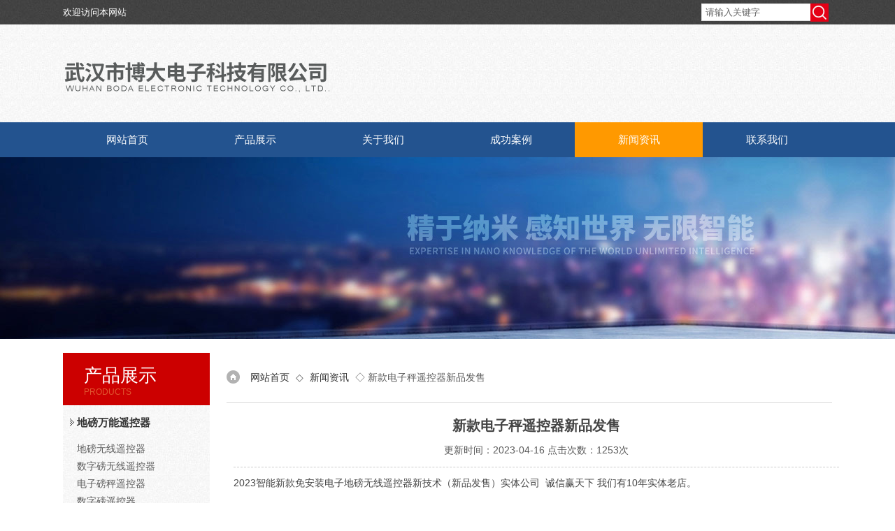

--- FILE ---
content_type: text/html; charset=utf-8
request_url: http://m.bodadz.cn/News-406191.html
body_size: 5117
content:
<!DOCTYPE html PUBLIC "-//W3C//DTD XHTML 1.0 Transitional//EN" "http://www.w3.org/TR/xhtml1/DTD/xhtml1-transitional.dtd">
<html xmlns="http://www.w3.org/1999/xhtml">
<head>
<meta http-equiv="Content-Type" content="text/html; charset=utf-8" />
<meta name="viewport" content="width=device-width, initial-scale=1, maximum-scale=1.0, user-scalable=no">
<title>新款电子秤遥控器新品发售</title>

<link type="text/css" rel="stylesheet" href="/MobileSkin/20/css/style.css" />
<link type="text/css" rel="stylesheet" href="/MobileSkin/20/css/swiper.min.css">
<script type="text/javascript" src="/MobileSkin/20/js/jquery-1.10.1.min.js"></script>
<script type="text/javascript" src="/MobileSkin/20/js/swiper.min.js"></script>
<script type="text/javascript" src="/MobileSkin/20/js/lunbo.js"></script>

<!--此Js可控制页面自适应手机浏览器 **不可删**-->
<script type="text/javascript">
    var phoneWidth = parseInt(window.screen.width);
    var phoneScale = phoneWidth / 750;
    var ua = navigator.userAgent;
    if (/Android (\d+\.\d+)/.test(ua)) {
        var version = parseFloat(RegExp.$1);
        // andriod 2.3
        if (version > 2.3) {
            document.write('<meta name="viewport" content="width=750, minimum-scale = ' + phoneScale + ', maximum-scale = ' + phoneScale + ', target-densitydpi=device-dpi">');
            // andriod 2.3以上
        } else {
            document.write('<meta name="viewport" content="width=750, target-densitydpi=device-dpi">');
        }
        // 其他系统
    } else {
        document.write('<meta name="viewport" content="width=750, user-scalable=no, target-densitydpi=device-dpi">');
    }
</script>

<!--此Js使手机浏览器的active为可用状态-->
<script type="text/javascript">
    document.addEventListener("touchstart", function () { }, true);
</script>
<script type="application/ld+json">
{
"@context": "https://ziyuan.baidu.com/contexts/cambrian.jsonld",
"@id": "http://m.bodadz.cn/News-406191.html",
"title": "新款电子秤遥控器新品发售",
"pubDate": "2023-04-16T10:50:01",
"upDate": "2023-04-16T10:50:01"
    }</script>
<script language="javaScript" src="/js/JSChat.js"></script><script language="javaScript">function ChatBoxClickGXH() { DoChatBoxClickGXH('http://chat.ybzhan.cn',122948) }</script><script>
    function OpenAppOrChat() {
window.location = 'http://chat.ybzhan.cn/Chat/MobileChatIndex/122948?Weburl=' + window.location.href
    }
</script><script>
(function(){
var bp = document.createElement('script');
var curProtocol = window.location.protocol.split(':')[0];
if (curProtocol === 'https') {
bp.src = 'https://zz.bdstatic.com/linksubmit/push.js';
}
else {
bp.src = 'http://push.zhanzhang.baidu.com/push.js';
}
var s = document.getElementsByTagName("script")[0];
s.parentNode.insertBefore(bp, s);
})();
</script>
<script type="text/javascript">
if(!navigator.userAgent.match(/(iPhone|iPod|Android|ios)/i)){
    window.location = window.location.href.replace("m.", "www.").replace("/catalog.html", "/products.html");
}
</script>
</head>
<body style="padding:98px 0 108px; background-color:#f8f8f8; overflow-y:scroll;">
<!--ly_top start-->
<div class="ly_top">
	<div class="top_logo_box">
    <div class="top_logo" id="companylogo"><a href="/" class="logo_img"><img  src="https://img59.ybzhan.cn/3/20230822/638283105562079324484.jpg" alt="武汉市博大电子科技有限公司" /></a><a href="/" class="logo_text">武汉市博大电子科技有限公司</a></div>
    <div class="top_logo_img" id="mobilelogo"><a href="/"><img src="/images/noLogo.png" alt="武汉市博大电子科技有限公司" /></a></div>
  </div>
    <div class="top_menu"><a href="javascript:;" class="slide-menu"><img src="/MobileSkin/20/images/menu_icon.png" /></a></div>
    <div class="top_search"><a onclick="test1(this)"><img src="/MobileSkin/20/images/search_icon.png" /></a></div>
</div>

<!-- 侧边导航 -->
<div class="slide-mask"></div>
<div class="slide-wrapper">
	<ul>
	  <li><a href="/">首页</a></li>
	  <li><a href="/aboutus.html">关于我们</a></li>
	  <li><a href="/products.html">产品展示</a></li>
	  <li><a href="/news.html">新闻资讯</a></li>
	  <li><a href="/article.html">技术文章</a></li>
      <li><a href="/video.html">视频中心</a></li>
	  <li><a href="/order.html">在线留言</a></li>
	  <li><a href="/contact.html">联系我们</a></li>
	</ul>
</div>
<script type="text/javascript">
	$(function(){
		$('.slide-wrapper').on('touchstart', 'li', function(e){
			$(this).addClass('current').siblings('li').removeClass('current');
		});
		
		$('a.slide-menu').on('click', function(e){
			var wh = $('div.wrapper').height();
			$('div.slide-mask').css('height', wh).show();
			$('.slide-wrapper').css('height', wh).addClass('moved');
		});
		
		$('div.slide-mask').on('click', function(){
			$('div.slide-mask').hide();
			$('.slide-wrapper').removeClass('moved');
		});
	});
$(document).ready(function (e) {
var logotext = $("#mobilelogo img").attr("src");
if (logotext == "/images/noLogo.png")
{ $("#mobilelogo").hide() }
else
{ $("#companylogo").hide() }
});
</script>

<div class="ss_main" id="ss">
	<div class="ss_con">
        <form class="ss_form" method="post" action="/products.html">
            <input name="keyword" type="text" class="ss_input" placeholder="搜索..." />
            <input name="" type="submit" class="ss_btn" value="" />            
        </form>
        <div class="ss_close"><a onclick="test1(this)"><img src="/MobileSkin/20/images/close.png" />关闭</a></div>
    </div>
</div>
<script type="text/javascript">
    function test1(obj){
        var div1=document.getElementById("ss");
        if(div1.style.display=="block"){
            div1.style.display="none";
        }else{
            div1.style.display="block";
        }
    }
</script>
<!--ly_top end-->

<!--ny_banner start-->
<div class="ny_banner"><img src="/MobileSkin/20/images/nybanner1.jpg" /></div>
<!--ny_banner end-->


<div class="ny_main"> 
  <!--ny_mbx start-->
  <div class="ny_mbx">
    <div class="mbx_main"> <img src="/MobileSkin/20/images/mbx_icon.png" />
      <p>当前位置：<a href="/">首页</a>&nbsp;&nbsp;>&nbsp;&nbsp;<a href="/news.html">新闻资讯</a>&nbsp;&nbsp;>&nbsp;&nbsp;新款电子秤遥控器新品发售</p>
    </div>
  </div>
  <!--ny_mbx end-->
  
  <div class="WZ_detail">
    <div class="WZdtl_con">
      <div class="WZdtl_title">新款电子秤遥控器新品发售</div>
      <div class="WZdtl_tips"><img src="/MobileSkin/20/images/time_icon.png" />更新时间：2023-04-16&nbsp;&nbsp;&nbsp;&nbsp;&nbsp;&nbsp;<img src="/MobileSkin/20/images/eye_icon.png" />阅读：1253</div>
      <div class="WZdtl_text"> <p style="margin-top: 0px; margin-bottom: 0px; padding: 0px; list-style: none; color: rgb(68, 68, 68); font-family: "microsoft yahei"; letter-spacing: 1px; text-indent: 32px; white-space: normal; background-color: rgb(255, 255, 255);">2023智能新款免安装电子地磅无线遥控器新技术（新品发售）实体公司 &nbsp;诚信赢天下 我们有10年实体老店。</p><p><br style="margin: 0px; padding: 0px; list-style: none; color: rgb(68, 68, 68); font-family: "microsoft yahei"; letter-spacing: 1px; text-indent: 32px; white-space: normal; background-color: rgb(255, 255, 255);"/><br style="margin: 0px; padding: 0px; list-style: none; color: rgb(68, 68, 68); font-family: "microsoft yahei"; letter-spacing: 1px; text-indent: 32px; white-space: normal; background-color: rgb(255, 255, 255);"/><img src="https://img62.ybzhan.cn/9/20230416/638172386976331335950.jpg" alt="" style="margin: 0px; padding: 0px; list-style: none; border: 0px; color: rgb(68, 68, 68); font-family: "microsoft yahei"; letter-spacing: 1px; text-indent: 32px; white-space: normal; background-color: rgb(255, 255, 255);"/><br style="margin: 0px; padding: 0px; list-style: none; color: rgb(68, 68, 68); font-family: "microsoft yahei"; letter-spacing: 1px; text-indent: 32px; white-space: normal; background-color: rgb(255, 255, 255);"/><br style="margin: 0px; padding: 0px; list-style: none; color: rgb(68, 68, 68); font-family: "microsoft yahei"; letter-spacing: 1px; text-indent: 32px; white-space: normal; background-color: rgb(255, 255, 255);"/><span style="color: rgb(68, 68, 68); font-family: "microsoft yahei"; letter-spacing: 1px; text-indent: 32px; background-color: rgb(255, 255, 255);">欢迎前来公司当面体验产品、体验真实满意后再购机。我们不虚张声势 不夸大其词&nbsp; 夸夸其谈不如实实在在 真实力才是硬道！</span><br style="margin: 0px; padding: 0px; list-style: none; color: rgb(68, 68, 68); font-family: "microsoft yahei"; letter-spacing: 1px; text-indent: 32px; white-space: normal; background-color: rgb(255, 255, 255);"/><br style="margin: 0px; padding: 0px; list-style: none; color: rgb(68, 68, 68); font-family: "microsoft yahei"; letter-spacing: 1px; text-indent: 32px; white-space: normal; background-color: rgb(255, 255, 255);"/><span style="color: rgb(68, 68, 68); font-family: "microsoft yahei"; letter-spacing: 1px; text-indent: 32px; background-color: rgb(255, 255, 255);">2023年新款产品（一款全新的智能遥控器）是目前市面上较稳定、较准确、效果较好的遥控器</span><br style="margin: 0px; padding: 0px; list-style: none; color: rgb(68, 68, 68); font-family: "microsoft yahei"; letter-spacing: 1px; text-indent: 32px; white-space: normal; background-color: rgb(255, 255, 255);"/><br style="margin: 0px; padding: 0px; list-style: none; color: rgb(68, 68, 68); font-family: "microsoft yahei"; letter-spacing: 1px; text-indent: 32px; white-space: normal; background-color: rgb(255, 255, 255);"/><br style="margin: 0px; padding: 0px; list-style: none; color: rgb(68, 68, 68); font-family: "microsoft yahei"; letter-spacing: 1px; text-indent: 32px; white-space: normal; background-color: rgb(255, 255, 255);"/><img src="https://img62.ybzhan.cn/9/20230416/638172386978049970997.jpg" alt="" style="margin: 0px; padding: 0px; list-style: none; border: 0px; color: rgb(68, 68, 68); font-family: "microsoft yahei"; letter-spacing: 1px; text-indent: 32px; white-space: normal; background-color: rgb(255, 255, 255);"/><br style="margin: 0px; padding: 0px; list-style: none; color: rgb(68, 68, 68); font-family: "microsoft yahei"; letter-spacing: 1px; text-indent: 32px; white-space: normal; background-color: rgb(255, 255, 255);"/><br style="margin: 0px; padding: 0px; list-style: none; color: rgb(68, 68, 68); font-family: "microsoft yahei"; letter-spacing: 1px; text-indent: 32px; white-space: normal; background-color: rgb(255, 255, 255);"/><span style="color: rgb(68, 68, 68); font-family: "microsoft yahei"; letter-spacing: 1px; text-indent: 32px; background-color: rgb(255, 255, 255);">一款随心所欲的遥控器 为客户的需求而设计&nbsp; 智能免安装 解决您的烦恼&nbsp; 简易操作&nbsp; 无需解码 任意玩法</span><br style="margin: 0px; padding: 0px; list-style: none; color: rgb(68, 68, 68); font-family: "microsoft yahei"; letter-spacing: 1px; text-indent: 32px; white-space: normal; background-color: rgb(255, 255, 255);"/><br style="margin: 0px; padding: 0px; list-style: none; color: rgb(68, 68, 68); font-family: "microsoft yahei"; letter-spacing: 1px; text-indent: 32px; white-space: normal; background-color: rgb(255, 255, 255);"/><span style="color: rgb(68, 68, 68); font-family: "microsoft yahei"; letter-spacing: 1px; text-indent: 32px; background-color: rgb(255, 255, 255);">联系威信看演示 （1、自己看到的才是真实 2、支持全国货到付款 3、专业师傅一对一教学，简单上手）</span><br style="margin: 0px; padding: 0px; list-style: none; color: rgb(68, 68, 68); font-family: "microsoft yahei"; letter-spacing: 1px; text-indent: 32px; white-space: normal; background-color: rgb(255, 255, 255);"/><br style="margin: 0px; padding: 0px; list-style: none; color: rgb(68, 68, 68); font-family: "microsoft yahei"; letter-spacing: 1px; text-indent: 32px; white-space: normal; background-color: rgb(255, 255, 255);"/><span style="color: rgb(68, 68, 68); font-family: "microsoft yahei"; letter-spacing: 1px; text-indent: 32px; background-color: rgb(255, 255, 255);">设备6大特点：1、无需安装 2、无需解码 3、不限地磅&nbsp; 4、视频学习 5、隐蔽性强 6、一键操作&nbsp;</span><br style="margin: 0px; padding: 0px; list-style: none; color: rgb(68, 68, 68); font-family: "microsoft yahei"; letter-spacing: 1px; text-indent: 32px; white-space: normal; background-color: rgb(255, 255, 255);"/><br style="margin: 0px; padding: 0px; list-style: none; color: rgb(68, 68, 68); font-family: "microsoft yahei"; letter-spacing: 1px; text-indent: 32px; white-space: normal; background-color: rgb(255, 255, 255);"/><span style="color: rgb(68, 68, 68); font-family: "microsoft yahei"; letter-spacing: 1px; text-indent: 32px; background-color: rgb(255, 255, 255);">多种款式任您选择 总有一款适合您&nbsp; 本店商品没有全部上架&nbsp; 多科技商品请联系客服&nbsp; 对我们产品感兴趣的朋友也可以加威新</span><br style="margin: 0px; padding: 0px; list-style: none; color: rgb(68, 68, 68); font-family: "microsoft yahei"; letter-spacing: 1px; text-indent: 32px; white-space: normal; background-color: rgb(255, 255, 255);"/><br style="margin: 0px; padding: 0px; list-style: none; color: rgb(68, 68, 68); font-family: "microsoft yahei"; letter-spacing: 1px; text-indent: 32px; white-space: normal; background-color: rgb(255, 255, 255);"/><span style="color: rgb(68, 68, 68); font-family: "microsoft yahei"; letter-spacing: 1px; text-indent: 32px; background-color: rgb(255, 255, 255);">加威新可免费看视频、看到您满意&nbsp; 客服不在，也可以直接来电沟通，</span><br style="margin: 0px; padding: 0px; list-style: none; color: rgb(68, 68, 68); font-family: "microsoft yahei"; letter-spacing: 1px; text-indent: 32px; white-space: normal; background-color: rgb(255, 255, 255);"/><span style="color: rgb(68, 68, 68); font-family: "microsoft yahei"; letter-spacing: 1px; text-indent: 32px; background-color: rgb(255, 255, 255);">期待您的来电，为您排忧解难</span><br style="margin: 0px; padding: 0px; list-style: none; color: rgb(68, 68, 68); font-family: "microsoft yahei"; letter-spacing: 1px; text-indent: 32px; white-space: normal; background-color: rgb(255, 255, 255);"/><br style="margin: 0px; padding: 0px; list-style: none; color: rgb(68, 68, 68); font-family: "microsoft yahei"; letter-spacing: 1px; text-indent: 32px; white-space: normal; background-color: rgb(255, 255, 255);"/><span style="color: rgb(68, 68, 68); font-family: "microsoft yahei"; letter-spacing: 1px; text-indent: 32px; background-color: rgb(255, 255, 255);">三大保障： 保障（我们是正规实体公司，我们的产品是工厂生产，保障，一分钱一分货，所以请不要拿一些小店与我们作比较。）&nbsp; 客户保障（我们会根据客户所需的产品和要求安排接待客服，客服为您解答一切问题，保证您对产品有足够的了解和认知。）&nbsp; 售后保障 （支持货到付款，先验货后付款，支持七天包退换，客户使用情况全程跟进。）</span><br style="margin: 0px; padding: 0px; list-style: none; color: rgb(68, 68, 68); font-family: "microsoft yahei"; letter-spacing: 1px; text-indent: 32px; white-space: normal; background-color: rgb(255, 255, 255);"/><br style="margin: 0px; padding: 0px; list-style: none; color: rgb(68, 68, 68); font-family: "microsoft yahei"; letter-spacing: 1px; text-indent: 32px; white-space: normal; background-color: rgb(255, 255, 255);"/><span style="color: rgb(68, 68, 68); font-family: "microsoft yahei"; letter-spacing: 1px; text-indent: 32px; background-color: rgb(255, 255, 255);">本店所有商品享受30天无理由退换货！ 请放心购买！！</span></p><p><br/></p> </div>
    </div>
    <div class="WZ_prev_next">
      <ul>
        <li class="WZ_prev">上一篇：<a href="/News-416399.html">地秤遥控器可以有效地提高地秤的使用效率和精度</a></li>
        <li class="WZ_next">下一篇：<a href="/News-392810.html">详细说明一下地磅传感器的更换步骤</a></li>
      </ul>
    </div>
  </div>
</div>
<!--ly_bottom start-->
<div class="ly_bottom">
	<ul>
    	<li><a href="/"><em class="btm_icon btm_icon1"></em><p>首页</p></a></li>
        <li><a href="/anther1.html"><em class="btm_icon btm_icon2"></em><p>定位</p></a></li>
        <li><a href="/order.html"><em class="btm_icon btm_icon3"></em><p>留言</p></a></li>
    </ul>
    <div class="btm_btn">
    	<a href="tel:13794359885" class="btn1"><img src="/MobileSkin/20/images/btn_icon1.png" />电话</a>
        <a id="openChat" class="btn2"><img src="/MobileSkin/20/images/btn_icon2.png" />询价</a>
    </div>
</div>
<!--ly_bottom end-->


<!--右侧漂浮 开始-->
<div class="PF_Right">
	<div class="PF_cpml"><a href="/catalog.html"><img src="/MobileSkin/20/images/Promenu_icon.png" /><p>产品目录</p></a></div>
    <div class="PF_top"><a href="javascript:window.scrollTo(0,0)" class="a a-top"><img src="/MobileSkin/20/images/toTop.png" /></a></div>
</div>
<!--右侧漂浮 结束-->
<script>
    $("#openChat").bind("click", function () {
        OpenAppOrChat();
    });
</script>
<script type="text/javascript">
$(document).ready(function(){

	/* ----- 侧边悬浮 ---- */
	$( ".PF_top .a").bind("mouseenter", function(){
		var _this = $(this);
		var s = $(".PF_top");
	});
	$(".PF_top, .PF_top .a-top").bind("mouseleave", function(){
		$(".PF_top").find(".d").hide();
	});
	$(".PF_top .a-top").bind("mouseenter", function(){
		$(".PF_top").find(".d").hide(); 
	});
	$(".PF_top .a-top").bind("click", ".PF_top .a-top", function(){
		$("html,body").animate({scrollTop: 0});
	});
	$(window).scroll(function(){
		var st = $(document).scrollTop();
		var $top = $(".PF_top .a-top");
		if(st > 400){
			$top.css({display: 'block'});
		}else{
			if ($top.is(":visible")) {
				$top.hide();
			}
		}
	});
	
});	
</script>
<script src="http://www.ybzhan.cn/mystat.aspx?u=dibeng"></script>


 <script type='text/javascript' src='/js/VideoIfrmeReload.js?v=001'></script>
  
</html>
</body>

--- FILE ---
content_type: text/html; charset=utf-8
request_url: http://www.bodadz.cn/News-406191.html
body_size: 4798
content:
<!DOCTYPE html PUBLIC "-//W3C//DTD XHTML 1.0 Transitional//EN" "http://www.w3.org/TR/xhtml1/DTD/xhtml1-transitional.dtd">
<html xmlns="http://www.w3.org/1999/xhtml">
<head>
<meta http-equiv="Content-Type" content="text/html; charset=utf-8" />
<title>新款电子秤遥控器新品发售-武汉市博大电子科技有限公司</title>


<link href="/skins/103155/css/style.css" rel="stylesheet" type="text/css">
<script type="text/javascript" src="/skins/103155/js/jquery.pack.js"></script>
<script type="text/javascript" src="/skins/103155/js/jquery.SuperSlide.js"></script>

<script language="javascript" type="text/javascript"> 
	var menu= '5';
</script>


<script type="application/ld+json">
{
"@context": "https://ziyuan.baidu.com/contexts/cambrian.jsonld",
"@id": "http://www.bodadz.cn/News-406191.html",
"title": "新款电子秤遥控器新品发售",
"pubDate": "2023-04-16T10:50:01",
"upDate": "2023-04-16T10:50:01"
    }</script>
<script language="javaScript" src="/js/JSChat.js"></script><script language="javaScript">function ChatBoxClickGXH() { DoChatBoxClickGXH('http://chat.ybzhan.cn',122948) }</script><script>
(function(){
var bp = document.createElement('script');
var curProtocol = window.location.protocol.split(':')[0];
if (curProtocol === 'https') {
bp.src = 'https://zz.bdstatic.com/linksubmit/push.js';
}
else {
bp.src = 'http://push.zhanzhang.baidu.com/push.js';
}
var s = document.getElementsByTagName("script")[0];
s.parentNode.insertBefore(bp, s);
})();
</script>
<meta name="mobile-agent" content="format=html5;url=http://m.bodadz.cn/news-406191.html">
<script type="text/javascript">
if(navigator.userAgent.match(/(iPhone|iPod|Android|ios)/i)){
    window.location = window.location.href.replace("www", "m");
}
</script>
</head>

<body>
<div id="top">
  <div id="top_bg">
    <div class="top_t">
      <div class="l">欢迎访问本网站</div>
      <div class="r" style="    padding: 5px;
    margin-left: 23px;">	<form id="form1" name="form1" method="post" onsubmit="return checkFrom(this);" action="/products.html">
                    <input name="keyword" type="text" class="ss_input"onfocus="if (value =='请输入关键字'){value =''}" onblur="if (value =='')" value="请输入关键字"  />
                    <input name="" type="submit" class="ss_an" value="" />
                    </form></div>
                    
 
      <div class="clear"></div>
    </div>
  </div>
  <div id="logo">
    <div id="logo_bg">
      <div class="logo_t"><img src="/skins/103155/images/logo.png"></div>
 
      <div class="clear"></div>
    </div>
  </div>
  <div id="nav">
    <ul>
      <li id="menuId1"><a href="/">网站首页</a></li>
      <li id="menuId2"><a href="/products.html">产品展示</a></li>
      <li id="menuId3"><a href="/aboutus.html" rel="nofollow">关于我们</a></li>
      <li id="menuId4"><a href="/successcase.html" rel="nofollow">成功案例</a></li>
      <li id="menuId5"><a href="/news.html">新闻资讯</a></li>
      <li id="menuId6"><a href="/contact.html" rel="nofollow">联系我们</a></li>
      <div class="clear"></div>
    </ul>
  </div>
  <script language="javascript" type="text/javascript">
  try {
	  document.getElementById("menuId" + menu).className = "lihover";
  }
  catch (e) {}
  </script>
</div>
<script src="https://www.ybzhan.cn/mystat.aspx?u=dibeng"></script>
<div id="nybanner"><img src="/skins/103155/images/nybanner.jpg"/></div>

<div id="mid">
  <div id="nypro_bg">
    <div class="pro_ny">
      <div class="pro_l">
  <div class="title">
    <span>产品展示</span>
    <p>PRODUCTS</p>
  </div>
  <div class="list">
    <ul>
      
      <li><a href="/ParentList-599389.html" onmouseover="showsubmenu('地磅万能遥控器')">地磅万能遥控器</a></li>
      <div id="submenu_地磅万能遥控器" style="display:none">
        
        <a href="/SonList-608752.html" title="地磅无线遥控器">地磅无线遥控器</a>
        
        <a href="/SonList-602595.html" title="数字磅无线遥控器">数字磅无线遥控器</a>
        
        <a href="/SonList-602594.html" title="电子磅秤遥控器">电子磅秤遥控器</a>
        
        <a href="/SonList-602593.html" title="数字磅遥控器">数字磅遥控器</a>
        
        <a href="/SonList-602591.html" title="地磅电子遥控器">地磅电子遥控器</a>
        
        <a href="/SonList-602324.html" title="无线电子秤遥控器">无线电子秤遥控器</a>
        
        <a href="/SonList-601279.html" title="电子磅遥控器">电子磅遥控器</a>
        
      </div>
      
      <li><a href="/ParentList-602322.html" onmouseover="showsubmenu('地磅电子干扰器')">地磅电子干扰器</a></li>
      <div id="submenu_地磅电子干扰器" style="display:none">
        
        <a href="/SonList-602582.html" title="地磅万能干扰器">地磅万能干扰器</a>
        
        <a href="/SonList-602581.html" title="数字磅干扰器">数字磅干扰器</a>
        
        <a href="/SonList-602580.html" title="电子秤干扰器">电子秤干扰器</a>
        
        <a href="/SonList-602579.html" title="地磅无线干扰器">地磅无线干扰器</a>
        
      </div>
      
      <li><a href="/ParentList-602323.html" onmouseover="showsubmenu('地磅无线解码器')">地磅无线解码器</a></li>
      <div id="submenu_地磅无线解码器" style="display:none">
        
        <a href="/SonList-602602.html" title="地秤解码器">地秤解码器</a>
        
        <a href="/SonList-602601.html" title="数字磅解码器">数字磅解码器</a>
        
        <a href="/SonList-602600.html" title="电子磅解码器">电子磅解码器</a>
        
        <a href="/SonList-602599.html" title="地磅万能解码器">地磅万能解码器</a>
        
      </div>
      
      <li><a href="/ParentList-602327.html" onmouseover="showsubmenu('地磅无线控制器')">地磅无线控制器</a></li>
      <div id="submenu_地磅无线控制器" style="display:none">
        
        <a href="/SonList-602598.html" title="地磅万能控制器">地磅万能控制器</a>
        
        <a href="/SonList-602597.html" title="电子磅控制器">电子磅控制器</a>
        
        <a href="/SonList-602596.html" title="地磅电子控制器">地磅电子控制器</a>
        
        <a href="/SonList-602454.html" title="电子秤控制器">电子秤控制器</a>
        
      </div>
      
      <div class="clear"></div>
    </ul>
  </div>
  <div class="foot">
    <span>诚信天下，质得信任</span>
    <p>共创共赢</p>
  </div>
</div>
      <div class="pro_r">
        <div class="title">
          <img src="/skins/103155/images/right_wz.png" /> <span><a href="/">网站首页</a> ◇ <a href="/news.html">新闻资讯</a> ◇ 新款电子秤遥控器新品发售</span>
        </div>
        <div class="cont">
          <div class="n_title">新款电子秤遥控器新品发售</div>
          <div class="n_mt">更新时间：2023-04-16 点击次数：1253次</div>
          <div class="n_nr"><p style="margin-top: 0px; margin-bottom: 0px; padding: 0px; list-style: none; color: rgb(68, 68, 68); font-family: "microsoft yahei"; letter-spacing: 1px; text-indent: 32px; white-space: normal; background-color: rgb(255, 255, 255);">2023智能新款免安装电子地磅无线遥控器新技术（新品发售）实体公司 &nbsp;诚信赢天下 我们有10年实体老店。</p><p><br style="margin: 0px; padding: 0px; list-style: none; color: rgb(68, 68, 68); font-family: "microsoft yahei"; letter-spacing: 1px; text-indent: 32px; white-space: normal; background-color: rgb(255, 255, 255);"/><br style="margin: 0px; padding: 0px; list-style: none; color: rgb(68, 68, 68); font-family: "microsoft yahei"; letter-spacing: 1px; text-indent: 32px; white-space: normal; background-color: rgb(255, 255, 255);"/><img src="https://img62.ybzhan.cn/9/20230416/638172386976331335950.jpg" alt="" style="margin: 0px; padding: 0px; list-style: none; border: 0px; color: rgb(68, 68, 68); font-family: "microsoft yahei"; letter-spacing: 1px; text-indent: 32px; white-space: normal; background-color: rgb(255, 255, 255);"/><br style="margin: 0px; padding: 0px; list-style: none; color: rgb(68, 68, 68); font-family: "microsoft yahei"; letter-spacing: 1px; text-indent: 32px; white-space: normal; background-color: rgb(255, 255, 255);"/><br style="margin: 0px; padding: 0px; list-style: none; color: rgb(68, 68, 68); font-family: "microsoft yahei"; letter-spacing: 1px; text-indent: 32px; white-space: normal; background-color: rgb(255, 255, 255);"/><span style="color: rgb(68, 68, 68); font-family: "microsoft yahei"; letter-spacing: 1px; text-indent: 32px; background-color: rgb(255, 255, 255);">欢迎前来公司当面体验产品、体验真实满意后再购机。我们不虚张声势 不夸大其词&nbsp; 夸夸其谈不如实实在在 真实力才是硬道！</span><br style="margin: 0px; padding: 0px; list-style: none; color: rgb(68, 68, 68); font-family: "microsoft yahei"; letter-spacing: 1px; text-indent: 32px; white-space: normal; background-color: rgb(255, 255, 255);"/><br style="margin: 0px; padding: 0px; list-style: none; color: rgb(68, 68, 68); font-family: "microsoft yahei"; letter-spacing: 1px; text-indent: 32px; white-space: normal; background-color: rgb(255, 255, 255);"/><span style="color: rgb(68, 68, 68); font-family: "microsoft yahei"; letter-spacing: 1px; text-indent: 32px; background-color: rgb(255, 255, 255);">2023年新款产品（一款全新的智能遥控器）是目前市面上较稳定、较准确、效果较好的遥控器</span><br style="margin: 0px; padding: 0px; list-style: none; color: rgb(68, 68, 68); font-family: "microsoft yahei"; letter-spacing: 1px; text-indent: 32px; white-space: normal; background-color: rgb(255, 255, 255);"/><br style="margin: 0px; padding: 0px; list-style: none; color: rgb(68, 68, 68); font-family: "microsoft yahei"; letter-spacing: 1px; text-indent: 32px; white-space: normal; background-color: rgb(255, 255, 255);"/><br style="margin: 0px; padding: 0px; list-style: none; color: rgb(68, 68, 68); font-family: "microsoft yahei"; letter-spacing: 1px; text-indent: 32px; white-space: normal; background-color: rgb(255, 255, 255);"/><img src="https://img62.ybzhan.cn/9/20230416/638172386978049970997.jpg" alt="" style="margin: 0px; padding: 0px; list-style: none; border: 0px; color: rgb(68, 68, 68); font-family: "microsoft yahei"; letter-spacing: 1px; text-indent: 32px; white-space: normal; background-color: rgb(255, 255, 255);"/><br style="margin: 0px; padding: 0px; list-style: none; color: rgb(68, 68, 68); font-family: "microsoft yahei"; letter-spacing: 1px; text-indent: 32px; white-space: normal; background-color: rgb(255, 255, 255);"/><br style="margin: 0px; padding: 0px; list-style: none; color: rgb(68, 68, 68); font-family: "microsoft yahei"; letter-spacing: 1px; text-indent: 32px; white-space: normal; background-color: rgb(255, 255, 255);"/><span style="color: rgb(68, 68, 68); font-family: "microsoft yahei"; letter-spacing: 1px; text-indent: 32px; background-color: rgb(255, 255, 255);">一款随心所欲的遥控器 为客户的需求而设计&nbsp; 智能免安装 解决您的烦恼&nbsp; 简易操作&nbsp; 无需解码 任意玩法</span><br style="margin: 0px; padding: 0px; list-style: none; color: rgb(68, 68, 68); font-family: "microsoft yahei"; letter-spacing: 1px; text-indent: 32px; white-space: normal; background-color: rgb(255, 255, 255);"/><br style="margin: 0px; padding: 0px; list-style: none; color: rgb(68, 68, 68); font-family: "microsoft yahei"; letter-spacing: 1px; text-indent: 32px; white-space: normal; background-color: rgb(255, 255, 255);"/><span style="color: rgb(68, 68, 68); font-family: "microsoft yahei"; letter-spacing: 1px; text-indent: 32px; background-color: rgb(255, 255, 255);">联系威信看演示 （1、自己看到的才是真实 2、支持全国货到付款 3、专业师傅一对一教学，简单上手）</span><br style="margin: 0px; padding: 0px; list-style: none; color: rgb(68, 68, 68); font-family: "microsoft yahei"; letter-spacing: 1px; text-indent: 32px; white-space: normal; background-color: rgb(255, 255, 255);"/><br style="margin: 0px; padding: 0px; list-style: none; color: rgb(68, 68, 68); font-family: "microsoft yahei"; letter-spacing: 1px; text-indent: 32px; white-space: normal; background-color: rgb(255, 255, 255);"/><span style="color: rgb(68, 68, 68); font-family: "microsoft yahei"; letter-spacing: 1px; text-indent: 32px; background-color: rgb(255, 255, 255);">设备6大特点：1、无需安装 2、无需解码 3、不限地磅&nbsp; 4、视频学习 5、隐蔽性强 6、一键操作&nbsp;</span><br style="margin: 0px; padding: 0px; list-style: none; color: rgb(68, 68, 68); font-family: "microsoft yahei"; letter-spacing: 1px; text-indent: 32px; white-space: normal; background-color: rgb(255, 255, 255);"/><br style="margin: 0px; padding: 0px; list-style: none; color: rgb(68, 68, 68); font-family: "microsoft yahei"; letter-spacing: 1px; text-indent: 32px; white-space: normal; background-color: rgb(255, 255, 255);"/><span style="color: rgb(68, 68, 68); font-family: "microsoft yahei"; letter-spacing: 1px; text-indent: 32px; background-color: rgb(255, 255, 255);">多种款式任您选择 总有一款适合您&nbsp; 本店商品没有全部上架&nbsp; 多科技商品请联系客服&nbsp; 对我们产品感兴趣的朋友也可以加威新</span><br style="margin: 0px; padding: 0px; list-style: none; color: rgb(68, 68, 68); font-family: "microsoft yahei"; letter-spacing: 1px; text-indent: 32px; white-space: normal; background-color: rgb(255, 255, 255);"/><br style="margin: 0px; padding: 0px; list-style: none; color: rgb(68, 68, 68); font-family: "microsoft yahei"; letter-spacing: 1px; text-indent: 32px; white-space: normal; background-color: rgb(255, 255, 255);"/><span style="color: rgb(68, 68, 68); font-family: "microsoft yahei"; letter-spacing: 1px; text-indent: 32px; background-color: rgb(255, 255, 255);">加威新可免费看视频、看到您满意&nbsp; 客服不在，也可以直接来电沟通，</span><br style="margin: 0px; padding: 0px; list-style: none; color: rgb(68, 68, 68); font-family: "microsoft yahei"; letter-spacing: 1px; text-indent: 32px; white-space: normal; background-color: rgb(255, 255, 255);"/><span style="color: rgb(68, 68, 68); font-family: "microsoft yahei"; letter-spacing: 1px; text-indent: 32px; background-color: rgb(255, 255, 255);">期待您的来电，为您排忧解难</span><br style="margin: 0px; padding: 0px; list-style: none; color: rgb(68, 68, 68); font-family: "microsoft yahei"; letter-spacing: 1px; text-indent: 32px; white-space: normal; background-color: rgb(255, 255, 255);"/><br style="margin: 0px; padding: 0px; list-style: none; color: rgb(68, 68, 68); font-family: "microsoft yahei"; letter-spacing: 1px; text-indent: 32px; white-space: normal; background-color: rgb(255, 255, 255);"/><span style="color: rgb(68, 68, 68); font-family: "microsoft yahei"; letter-spacing: 1px; text-indent: 32px; background-color: rgb(255, 255, 255);">三大保障： 保障（我们是正规实体公司，我们的产品是工厂生产，保障，一分钱一分货，所以请不要拿一些小店与我们作比较。）&nbsp; 客户保障（我们会根据客户所需的产品和要求安排接待客服，客服为您解答一切问题，保证您对产品有足够的了解和认知。）&nbsp; 售后保障 （支持货到付款，先验货后付款，支持七天包退换，客户使用情况全程跟进。）</span><br style="margin: 0px; padding: 0px; list-style: none; color: rgb(68, 68, 68); font-family: "microsoft yahei"; letter-spacing: 1px; text-indent: 32px; white-space: normal; background-color: rgb(255, 255, 255);"/><br style="margin: 0px; padding: 0px; list-style: none; color: rgb(68, 68, 68); font-family: "microsoft yahei"; letter-spacing: 1px; text-indent: 32px; white-space: normal; background-color: rgb(255, 255, 255);"/><span style="color: rgb(68, 68, 68); font-family: "microsoft yahei"; letter-spacing: 1px; text-indent: 32px; background-color: rgb(255, 255, 255);">本店所有商品享受30天无理由退换货！ 请放心购买！！</span></p><p><br/></p></div>
        </div>
        <div class="prev">上一篇：<a href="/News-416399.html">地秤遥控器可以有效地提高地秤的使用效率和精度</a></div>
        <div class="next">下一篇：<a href="/News-392810.html">详细说明一下地磅传感器的更换步骤</a></div>
      </div>
      <div class="clear"></div>
    </div>
  </div>
</div>
<div id="foot">
  <div class="cont">
  <div class="l">
      <!--<img src="/skins/103155/images/ewmtp.jpg" />
      <p>微信扫一扫<br />关注我们的官方微信</p>-->
    </div>
    <div class="r">
      <div class="foot_nav">
        <ul>
          <li><a href="/">网站首页</a></li>
          <li><a href="/products.html">产品展示</a></li>
          <li><a href="/aboutus.html" rel="nofollow">关于我们</a></li>
          <li><a href="/successcase.html" rel="nofollow">成功案例</a></li>
          <li><a href="/news.html">新闻资讯</a></li>
          <li><a href="/contact.html" rel="nofollow">联系我们</a></li>
        </ul>
      </div>
      <p>版权所有:武汉市博大电子科技有限公司 <a href="http://beian.miit.gov.cn" target="_blank" ></a> <a href="https://www.ybzhan.cn/login" target="_blank" rel="nofollow">管理登陆</a> 技术支持：<a href="https://www.ybzhan.cn" target="_blank" rel="nofollow">仪表网</a>  <a href="/sitemap.xml" target="_blank">GoogleSitemap</a><br /> 
    </div>
  </div>
</div>
<div id="gxhxwtmobile" style="display:none;">13794359885</div> 
<div id="rightArrow" style="display:none;"><a href="javascript:;" title="在线客户"></a></div>
<div id="gxhxwtmobile" style="display:none;">13794359885</div>
<div id="floatDivBoxs" style="display:none;">
	<div class="floatDtt">在线客服</div>
    <div class="floatShadow">
        <ul class="floatDqq">
            <li style="padding-left:0px;"><a target="_blank" href="tencent://message/?uin=3842701464&Site=www.bodadz.cn&Menu=yes"><img src="/skins/103155/images/qq_qq.png" align="absmiddle">&nbsp;&nbsp;在线客服</a></li>
        </ul>
        <div class="floatDtxt">售后服务</div>
        <div class="floatDtel">13794359885</div>
        <div class="floatDtel">13794359885</div>
        <!--<div style="text-align:center;padding:10PX 0 5px 0;background:#EBEBEB;"><img src="/skins/103155/images/qq_wap_ico.jpg"><br>微信公众账号</div>-->
    </div>
    <div class="floatDbg"></div>
</div>
<script type="text/javascript" src="/skins/103155/js/qq.js"></script>
<script type="text/javascript" src="/skins/103155/js/pt_js.js"></script>
<script type="text/javascript" src="/skins/103155/js/time.js"></script>

 <script type='text/javascript' src='/js/VideoIfrmeReload.js?v=001'></script>
  
</html></body>

--- FILE ---
content_type: text/css
request_url: http://m.bodadz.cn/MobileSkin/20/css/style.css
body_size: 7776
content:
@charset "utf-8";
/* 个性化手机站模板 CSS Document 
 * ver：2.0
 * By：liuyang.
 * ICQ：1845676808
 * Date：2020/10/20
*/

/**common**/
*{ margin:0; padding:0;}
html,body{ width:100%; max-width:750px; height:100%; margin:0 auto; padding:0; position:relative; box-sizing:border-box; -moz-box-sizing:border-box; -webkit-box-sizing:border-box;}
body, div,dl,dt,dd,ul,ol,li,h1,h2,h3,h4,h5,h6,pre,form,fieldset,input,textarea,blockquote,p {padding:0; margin:0; font:14px/1.5 Arial,\5FAE\8F6F\96C5\9ED1,Helvetica,sans-serif;}
table,td,tr,th{font-size:14px;}
ol,ul {list-style:none;}
li{list-style-type:none;}
img{vertical-align:top;border:0;}
h1,h2,h3,h4,h5,h6{font-size:inherit; font-weight:normal;}
address,cite,code,em,th,i{font-weight:normal; font-style:normal;}
input::-webkit-input-placeholder { color:#b0b0b0;}
button { -webkit-appearance: none; -webkit-tap-highlight-color: rgba(0, 0, 0, 0);}
.clear{*zoom:1;}
.clear:after{display:block; overflow:hidden; clear:both; height:0; visibility:hidden; content:".";}
a {text-decoration:none;}
a:visited {text-decoration:none; color:#333;}
a:hover {text-decoration:none; color:#333;}
a:active {text-decoration:none; color:#333;}
.fl {float:left;}
.fr {float:right;}


/**ly_top**/
.ly_top { width:750px; height:98px; background-color:#fff; box-shadow:0 10px 20px rgba(0, 0, 0, 0.1); margin:0; padding:0; position:fixed; top:0; z-index:999; box-sizing:border-box; -moz-box-sizing:border-box; -webkit-box-sizing:border-box;}
.ly_top .top_logo_box{float:left;}
.ly_top .top_logo {width: 535px;height:98px;overflow:hidden;margin:0;line-height: 98px;padding:0;float:left;vertical-align: middle;position: relative;margin-left:10px;margin-left:10px;}
.ly_top .top_logo a.logo_img{ display:block;width: 98px;height:98px;overflow:hidden;margin:0;line-height: 98px;padding:0;float:left;vertical-align: middle;position: relative; }
.ly_top .top_logo a.logo_img img{display: block;max-width: 90%;max-height: 90%;margin: auto;position: absolute;left: 0;top: 0;right: 0;bottom: 0;}
.ly_top .top_logo a.logo_text{ display:block;width:422px; height:98px;overflow:hidden; line-height:98px; font-size:32px; color:#333; float:left; margin-left:15px;font-weight:bold;}
.ly_top .top_logo_img{ width:520px;height:98px; float:left;overflow:hidden;margin:0;padding:0;margin-left:10px; position:relative;}
.ly_top .top_logo_img a img{display:block;max-width: 100%;width: auto;height: 80px;margin: -40px 0 0;position:absolute;left:0;top: 50%;}
.ly_top .top_menu { width:98px; height:98px; overflow:hidden; margin:0; padding:0; float:right;}
.ly_top .top_search { width:98px; height:98px; overflow:hidden; margin:0; padding:0; float:right;}
.top_menu a, .top_search a { display:block; width:100%; height:100%; margin:0 auto; padding:20px; box-sizing:border-box; -moz-box-sizing:border-box; -webkit-box-sizing:border-box;}

.slide-mask { display: none; width: 100%; height: 100%; background: rgba(0, 0, 0, 0.5); position: fixed; z-index: 9999; left: 0; top: 0;
  -webkit-transition: all 0.3s ease-out;
  -moz-transition: all 0.3s ease-out;
  -ms-transition: all 0.3s ease-out;
  -o-transition: all 0.3s ease-out;
  transition: all 0.3s ease-out;  
}
.slide-wrapper { width: 70%; height:100%; background-color:#fb672b; position: fixed; z-index: 9999; left: 0; top: 0;  
  -webkit-transform: translate3d(-100%, 0, 0);
  -moz-transform: translate3d(-100%, 0, 0);
  -ms-transform: translate3d(-100%, 0, 0);
  -o-transform: translate3d(-100%, 0, 0);
  transform: translate3d(-100%, 0, 0);
  -webkit-transition: all 0.3s ease-out;
  -moz-transition: all 0.3s ease-out;
  -ms-transition: all 0.3s ease-out;
  -o-transition: all 0.3s ease-out;
  transition: all 0.3s ease-out;
}
.slide-wrapper.moved { -webkit-transform: translate3d(0, 0, 0); -moz-transform: translate3d(0, 0, 0); -ms-transform: translate3d(0, 0, 0); -o-transform: translate3d(0, 0, 0); transform: translate3d(0, 0, 0);}
.slide-wrapper ul { height:100%; overflow-y:scroll;}
.slide-wrapper li > a { padding: 24px; font-size: 28px; display: block; color: #fff; border-top: 1px solid rgba(255, 255, 255, 0.2); border-bottom: 1px solid rgba(0, 0, 0, 0.2);}
.slide-wrapper li:first-child > a { border-top:0;}
.slide-wrapper li:last-child > a { border-bottom:0;}
.slide-wrapper li.current > a { background-color: rgba(0, 0, 0, 0.2); color:#fff;}

.ss_main { display:none; width:100%; height:100%; overflow:hidden; margin:0; padding:0; background-color:rgba(0, 0, 0, 0.9); position:fixed; left:0; top:0; z-index:9999;}
.ss_main .ss_con { width:100%; height:241px; overflow:hidden; margin:-120px 0 0 0; padding:0 40px; position:absolute; left:0; top:50%; box-sizing:border-box; -moz-box-sizing:border-box; -webkit-box-sizing:border-box;}
.ss_con .ss_form { width:100%; height:81px; overflow:hidden; margin:0 auto; padding:0 80px 0 0; border-bottom:1px solid #fff; position:relative; box-sizing: border-box; -webkit-box-sizing: border-box; -moz-box-sizing: border-box;}
.ss_form .ss_input { display:block; width:100%; height:48px; overflow:hidden; line-height:48px; color:#fff; font-family:Arial,\5FAE\8F6F\96C5\9ED1,Helvetica,sans-serif!important; font-size:28px; margin:0; padding:16px 0; border:none; outline:none; background:none;}
.ss_form input::-webkit-input-placeholder { color:#fff;}
.ss_form .ss_btn { display:block; width:80px; height:80px; overflow:hidden; margin:0; padding:0; cursor:pointer; outline:none; border:none; background:url(../images/ss_icon1.png) center center no-repeat; position:absolute; top:0; right:0;}
.ss_con .ss_close { width:200px; height:80px; overflow:hidden; margin:80px auto 0; padding:0;}
.ss_close a { display:block; width:200px; height:80px; overflow:hidden; line-height:80px; color:#fff; font-size:28px; text-align:center; margin:0 auto; padding:0; cursor:pointer;}
.ss_close a img { display:inline-block; width:40px; height:40px; vertical-align:middle; margin:-4px 10px 0 0; padding:0;}


/**ly_banner**/
.swiper-container { width: 100%; height:380px;}
.swiper-slide { text-align: center; font-size: 20px;}
.swiper-slide .part { width:100%; height: 100%; background-color:#fff; position:relative;}
.swiper-slide .part img { display:block; max-width:100%; max-height:100%; margin:auto; padding:0; position:absolute; left:0; top:0; right:0; bottom:0;}
.swiper-pagination-bullet { width: 12px; height: 12px; background: rgba(255,255,255,0.5);}
#swiper-container-01 .swiper-pagination-bullet-active { background: #fb672b;}

/**tj_pro**/
.tj_pro { width:750px; overflow:hidden; margin:40px auto; padding:0;}
.ly_title1 { width:100%; overflow:hidden; margin:0 auto 32px; padding:0 20px; box-sizing:border-box; -moz-box-sizing:border-box; -webkit-box-sizing:border-box;}
.ly_title1 p { width:100%; height:40px; overflow:hidden; line-height:40px; color:#000; font-size:38px; font-weight:bold; text-align:center; margin:0 auto 16px; padding:0;}
.ly_title1 p font { color:#fb672b;}
.ly_title1 .tit_line { width:100%; height:21px; overflow:hidden; margin:0 auto; padding:0; background:url(../images/tit_line1.png) 0 0 repeat-x;}
.tit_line img { display:block; width:21px; height:21px; overflow:hidden; margin:0 auto; padding:0;}

.ly_title2 { width:100%; overflow:hidden; margin:0 auto 32px; padding:0 20px; box-sizing:border-box; -moz-box-sizing:border-box; -webkit-box-sizing:border-box;}
.ly_title2 p { width:100%; height:40px; overflow:hidden; line-height:40px; color:#fff; font-size:38px; font-weight:bold; text-align:center; margin:0 auto 16px; padding:0;}
.ly_title2 .tit_line { width:100%; height:21px; overflow:hidden; margin:0 auto; padding:0; background:url(../images/tit_line2.png) 0 0 repeat-x;}


.tjpro_list { width:100%; height:auto; margin:0 auto; padding:0 10px; box-sizing:border-box; -moz-box-sizing:border-box; -webkit-box-sizing:border-box;}
.tjpro_list ul li { width:50%; height:auto; margin:0 0 20px; padding:0 10px; float:left; box-sizing:border-box; -moz-box-sizing:border-box; -webkit-box-sizing:border-box;}
.tjpro_list ul li .tjpro_main { width:100%; height:auto; margin:0 auto; padding:0;}
.tjpro_list ul li:active .tjpro_main { box-shadow:0 10px 20px rgba(0, 0, 0, 0.1);}
.tjpro_list ul li .tjpro_main .tjpro_img { width:100%; height:295px; overflow:hidden; margin:0 auto; padding:0; background-color:#fff;}
.tjpro_list ul li .tjpro_main .tjpro_img a { display:block; width:100%; height:100%; overflow:hidden; margin:0 auto; padding:0; position:relative;}
.tjpro_list ul li .tjpro_main .tjpro_img a img { display:block; max-width:100%; max-height:100%; margin:auto; padding:0; position:absolute; left:0; top:0; right:0; bottom:0; transition: all 0.6s;}
.tjpro_list ul li:active .tjpro_main .tjpro_img a img { transform: scale(1.1); -webkit-transform: scale(1.1); -moz-transform: scale(1.1); -o-transform: scale(1.1); -ms-transform: scale(1.1);}
.tjpro_list ul li .tjpro_main .tjpro_text { width:100%; overflow:hidden; margin:0 auto; padding:20px 0; box-sizing:border-box; -moz-box-sizing:border-box; -webkit-box-sizing:border-box;}
.tjpro_list ul li .tjpro_main .tjpro_text a.tjpro_name { display:block; width:100%; height:36px; overflow:hidden; line-height:36px; color:#333; font-size:28px; text-align:center; white-space:nowrap; text-overflow: ellipsis; margin:0 auto; padding:0;}
.tjpro_list ul li:active .tjpro_main .tjpro_text a.tjpro_name { color:#fb672b;}
.tjpro_text p { width:100%; height:30px; overflow:hidden; line-height:30px; color:#999; font-size:24px; text-align:center; white-space:nowrap; text-overflow: ellipsis; margin:12px auto; padding:0;}
.tjpro_btn { width:100%; height:60px; overflow:hidden; margin:0 auto; padding:0;}
.tjpro_btn a { display:block; width:48%; height:60px; overflow:hidden; line-height:58px; color:#fb672b; font-size:24px; text-align:center; margin:0 4% 0 0; padding:0; background-color:#fff; border:1px solid #fb672b; border-radius:30px; float:left; box-sizing:border-box; -moz-box-sizing:border-box; -webkit-box-sizing:border-box;}
.tjpro_btn a:active { background-color:#fb672b; color:#fff;}
.tjpro_btn a:nth-child(2) { margin:0; color:#434343; border:1px solid #434343;}
.tjpro_btn a:nth-child(2):active { background-color:#434343; color:#fff;}
.tjpro_more { width:100%; height:80px; overflow:hidden; margin:0 auto; padding:0 20px; box-sizing:border-box; -moz-box-sizing:border-box; -webkit-box-sizing:border-box;}
.tjpro_more a { display:block; width:100%; height:80px; overflow:hidden; line-height:80px; color:#555; font-size:28px; text-align:center; background-color:#fff; margin:0 auto; padding:0;}
.tjpro_more a:active { background-color:#fb672b; color:#fff;}

/**ly_gsjj**/
.ly_gsjj { width:750px; overflow:hidden; margin:40px auto; padding:40px 0; background-color:#fb672b; box-sizing:border-box; -moz-box-sizing:border-box; -webkit-box-sizing:border-box;}
.ly_gsjj .gsjj_main { width:100%; max-height:9999999999999999999999999px; overflow:hidden; margin:0 auto; padding:0 20px; box-sizing:border-box; -moz-box-sizing:border-box; -webkit-box-sizing:border-box;}
.gsjj_main p { width:100%; overflow:hidden; line-height:44px; color:#fff; font-size:28px; text-align:justify; text-indent:2em; margin:0 auto 30px; padding:0;}
.gsjj_dl { width:100%; overflow:hidden; margin:40px auto; padding:0;}
.gsjj_dl dl dd { width:31%; overflow:hidden; margin:0 3.5% 0 0; padding:20px 0; background-color:rgba(255, 255, 255, 0.1); border-radius:4px; float:left;}
.gsjj_dl dl dd:nth-child(3) { margin:0;}
.gsjj_dl dl dd img { display:block; width:88px; height:88px; overflow:hidden; margin:0 auto; padding:0;}
.gsjj_dl dl dd span { display:block; width:100%; height:40px; overflow:hidden; line-height:40px; color:#fff; font-size:28px; font-weight:300; text-align:center; margin:0 auto; padding:0;}
.gsjj_more { width:100%; height:80px; overflow:hidden; margin:0 auto; padding:0 20px; box-sizing:border-box; -moz-box-sizing:border-box; -webkit-box-sizing:border-box;}
.gsjj_more a { display:block; width:100%; height:80px; overflow:hidden; line-height:80px; color:#fff; font-size:28px; text-align:center; background-color:rgba(255, 255, 255, 0.3); margin:0 auto; padding:0;}
.gsjj_more a:active { background-color:#fff; color:#fb672b;}

/**idx_news**/
.idx_news { width:750px; overflow:hidden; margin:40px auto 0; padding:0 0 148px;}
.NewTab { width:100%; height:80px; overflow:hidden; margin:0 auto 32px; padding:0 20px; text-align:center; box-sizing:border-box; -moz-box-sizing:border-box; -webkit-box-sizing:border-box;}
.NewTab ul li { display:inline-block; width:200px; height:80px; overflow:hidden; line-height:80px; color:#fff; font-size:30px; font-weight:bold; text-align:center; background-color:#d8d8d8; margin:0 10px; padding:0;}
.NewTab ul li.tabActive { color:#fff; background-color:#fb672b;}

.New_main { width:100%; height:auto; margin:0 auto; padding:0 20px; box-sizing:border-box; -moz-box-sizing:border-box; -webkit-box-sizing:border-box;}
.New_main .New_top { width:100%; height:auto; margin:0 auto 20px; padding:20px; background-color:#fff; box-sizing:border-box; -moz-box-sizing:border-box; -webkit-box-sizing:border-box;}
.New_main .New_top:active { box-shadow:0 10px 20px rgba(0, 0, 0, 0.1);}
.New_main .New_top .Newtop_img { width:280px; height:200px; overflow:hidden; margin:0; padding:0; float:left; position:relative; background-color:#f8f8f8;}
.New_main .New_top .Newtop_img a img { display:block; max-width:100%; max-height:100%; margin:auto; padding:0; position:absolute; left:0; top:0; right:0; bottom:0; transition: all 0.6s;}
.New_main .New_top:active .Newtop_img a img { transform: scale(1.1); -webkit-transform: scale(1.1); -moz-transform: scale(1.1); -o-transform: scale(1.1); -ms-transform: scale(1.1);}
.New_main .New_top .Newtop_img .Newtop_time { width:100px; height:72px; overflow:hidden; margin:0; padding:8px 0; background-color:rgba(251, 103, 43, 0.8); position:absolute; left:20px; top:20px; z-index:9;}
.Newtop_time span { display:block; width:100%; height:32px; overflow:hidden; line-height:32px; color:#fff; font-size:26px; text-align:center; margin:0 auto; padding:0;}
.Newtop_time em { display:block; width:100%; height:40px; overflow:hidden; line-height:40px; color:#fff; font-size:30px; font-weight:bold; font-style:normal; text-align:center; margin:0 auto; padding:0;}
.New_main .New_top .Newtop_text { width:370px; height:200px; overflow:hidden; margin:0; padding:0; float:right;}
.New_main .New_top .Newtop_text a.Newtop_name { display:block; width:100%; height:40px; overflow:hidden; line-height:40px; color:#333; font-size:30px; font-weight:bold; white-space:nowrap; text-overflow: ellipsis; margin:0 auto; padding:0;}
.New_main .New_top:active .Newtop_text a.Newtop_name { color:#fb672b;}
.New_main .New_top .Newtop_text p { display: -webkit-box; width:100%; height:108px; overflow:hidden; line-height:36px; color:#999; font-size:24px; text-align:justify; -webkit-line-clamp: 3; -webkit-box-orient: vertical; text-overflow: ellipsis; margin:6px auto; padding:0;}
.New_main .New_top .Newtop_text a.Newtop_btn { display:block; width:100%; height:40px; overflow:hidden; line-height:40px; color:#fb672b; font-size:24px; text-align:left; margin:0; padding:0;}

.New_main .New_list { width:100%; height:auto; margin:0 auto 20px; padding:0;}
.New_list ul li { width:100%; height:80px; margin:0 auto 20px; padding:20px; background-color:#fff; position:relative; box-sizing:border-box; -moz-box-sizing:border-box; -webkit-box-sizing:border-box;}
.New_list ul li a { display:block; width:100%; height:100%; margin:0; padding:0; position:absolute; left:0; top:0; right:0; bottom:0;}
.New_list ul li:active { box-shadow:0 10px 20px rgba(0, 0, 0, 0.1);}
/*.New_list ul li .Newtime { width:120px; height:80px; overflow:hidden; margin:0; padding:20px 0; background-color:#cecece; float:left;}
.New_list ul li .Newtime span { display:block; width:100%; height:40px; overflow:hidden; line-height:40px; color:#fff; font-size:28px; text-align:center; margin:0 auto; padding:0;}
.New_list ul li .Newtime em { display:block; width:100%; height:40px; overflow:hidden; line-height:40px; color:#fff; font-size:32px; font-weight:bold; font-style:normal; text-align:center; margin:0 auto; padding:0;}
.New_list ul li:active .Newtime { background-color:#fb672b;}*/
.New_list ul li .Newtext { width:100%; height:40px; overflow:hidden; margin:0; padding:0;}
.New_list ul li .Newtext .Newname { width:80%; height:40px; overflow:hidden; line-height:40px; color:#333; font-size:28px; white-space:nowrap; text-overflow: ellipsis; margin:0; padding:0; float:left;}
.New_list ul li:active .Newtext .Newname { color:#fb672b;}
.New_list ul li .Newtext p { width:20%; height:40px; overflow:hidden; line-height:40px; color:#999; font-size:24px; text-align:right; margin:0; padding:0; float:right;}

.New_more { width:100%; height:80px; overflow:hidden; margin:0 auto; padding:0; box-sizing:border-box; -moz-box-sizing:border-box; -webkit-box-sizing:border-box;}
.New_more a { display:block; width:100%; height:80px; overflow:hidden; line-height:80px; color:#555; font-size:28px; text-align:center; background-color:#fff; margin:0 auto; padding:0;}
.New_more a:active { background-color:#fb672b; color:#fff;}

/**ly_bottom**/
.ly_bottom { width:750px; height:108px; background-color:#fff; box-shadow:0 -10px 20px rgba(0, 0, 0, 0.1); margin:0; padding:0; position:fixed; bottom:0; z-index:999;}
.ly_bottom ul {}
.ly_bottom ul li { width:108px; height:108px; overflow:hidden; margin:0; padding:0; float:left;}
.ly_bottom ul li a { display:block; width:100%; height:100%; margin:0 auto; padding:12px 20px; box-sizing:border-box; -moz-box-sizing:border-box; -webkit-box-sizing:border-box;}
.ly_bottom ul li a .btm_icon { display:block; width:48px; height:48px; overflow:hidden; margin:0 auto; padding:0;}
.ly_bottom ul li a .btm_icon1 { background:url(../images/btm_icon01.png) center center no-repeat; background-size:48px 48px;}
.ly_bottom ul li a .btm_icon2 { background:url(../images/btm_icon02.png) center center no-repeat; background-size:48px 48px;}
.ly_bottom ul li a .btm_icon3 { background:url(../images/btm_icon03.png) center center no-repeat; background-size:48px 48px;}
.ly_bottom ul li a p { width:100%; height:28px; overflow:hidden; line-height:28px; color:#5f5f5f; font-size:24px; text-align:center; margin:8px auto 0; padding:0;}
.ly_bottom ul li a:active .btm_icon1 { background:url(../images/btm_icon1.png) center center no-repeat; background-size:48px 48px;}
.ly_bottom ul li a:active .btm_icon2 { background:url(../images/btm_icon2.png) center center no-repeat; background-size:48px 48px;}
.ly_bottom ul li a:active .btm_icon3 { background:url(../images/btm_icon3.png) center center no-repeat; background-size:48px 48px;}
.ly_bottom ul li a:active p { color:#fb672b;}

.ly_bottom .btm_btn { width:400px; height:76px; overflow:hidden; margin:16px 0; padding:0; float:right;}
.btm_btn a { display:block; width:180px; height:76px; overflow:hidden; line-height:56px; color:#fff; font-size:32px; font-weight:bold; margin:0 20px 0 0; padding:10px; border-radius:38px; float:left; box-sizing:border-box; -moz-box-sizing:border-box; -webkit-box-sizing:border-box;}
.btm_btn a.btn1 { background-color:#fb672b;}
.btm_btn a.btn2 { background-color:#262626;}
.btm_btn a img { display:block; width:56px; height:56px; overflow:hidden; margin:0 16px 0 0; padding:0; float:left;}

/**右侧漂浮**/
.PF_Right { width:98px; height:206px; overflow:hidden; margin:0; padding:0; position:fixed; top:50%; right:10px; z-index:999;}
.PF_Right .PF_cpml { width:98px; height:98px; overflow:hidden; margin:0 auto 10px; padding:0;}
.PF_Right .PF_top { width:98px; height:98px; overflow:hidden; margin:0 auto; padding:0;}
.PF_cpml a, .PF_top a { display:block; width:100%; height:100%; margin:0 auto; padding:10px 0; box-sizing:border-box; -moz-box-sizing:border-box; -webkit-box-sizing:border-box;}
.PF_cpml a { background-color:rgba(251, 103, 43, 0.9);}
.PF_top a { background-color:rgba(0, 0, 0, 0.9); display:none;}
.PF_cpml a:active { background-color:rgba(251, 103, 43, 1);}
.PF_top a:active { background-color:rgba(0, 0, 0, 1);}
.PF_cpml a img { display:block; width:40px; height:40px; overflow:hidden; margin:0 auto 10px; padding:0;}
.PF_cpml a p { width:100%; height:24px; overflow:hidden; line-height:24px; color:#fff; font-size:22px; text-align:center; margin:0 auto; padding:0;}
.PF_top a img { display:block; width:40px; height:40px; overflow:hidden; margin:15px auto; padding:0;}

/**ny_banner**/
.ny_banner { width:750px; height:270px; overflow:hidden; margin:0 auto; padding:0;}
.ny_banner img { display:block; width:100%; height:100%; margin:0 auto; padding:0;}

.ny_main { width:750px; overflow:hidden; margin:0 auto; padding:0 0 108px;}
/**ny_mbx**/
.ny_mbx { width:100%; overflow:hidden; margin:20px auto; padding:0 20px; box-sizing:border-box; -moz-box-sizing:border-box; -webkit-box-sizing:border-box;}
.ny_mbx .mbx_main { width:100%; overflow:hidden; margin:0 auto; padding:20px 20px 20px 60px; background-color:#fff; position:relative; box-sizing:border-box; -moz-box-sizing:border-box; -webkit-box-sizing:border-box;}
.mbx_main img { display:block; width:40px; height:40px; margin:0; padding:0; position:absolute; left:10px; top:20px;}
.mbx_main p { display: -webkit-box; width:100%; max-height:80px; overflow:hidden; line-height:40px; color:#999; font-size:26px; text-align:justify; -webkit-line-clamp: 2; -webkit-box-orient: vertical; text-overflow: ellipsis; margin:0 auto; padding:0;}
.mbx_main p a { color:#999;}
.mbx_main p a:hover { color:#fb672b;}

/**ab_main**/
.ab_main { width:100%; overflow:hidden; margin:20px auto; padding:0 20px; box-sizing:border-box; -moz-box-sizing:border-box; -webkit-box-sizing:border-box;}
.ab_main .ab_con1 { width:100%; overflow:hidden; margin:0 auto 20px; padding:0 20px; background-color:#fff; box-sizing:border-box; -moz-box-sizing:border-box; -webkit-box-sizing:border-box;}
.ab_con1 ul li { width:100%; overflow:hidden; margin:0 auto; padding:20px 0 20px 140px; border-bottom:1px solid #eaeaea; position:relative; box-sizing:border-box; -moz-box-sizing:border-box; -webkit-box-sizing:border-box;}
.ab_con1 ul li:last-child { border:0;}
.ab_con1 ul li .ab_tit { width:120px; height:40px; overflow:hidden; line-height:40px; color:#333; font-size:28px; font-weight:bold; margin:0; padding:0; position:absolute; left:0; top:20px;}
.ab_con1 ul li p { display: -webkit-box; width:100%; max-height:200px; overflow:hidden; line-height:40px; color:#818181; font-size:28px; text-align:justify; -webkit-line-clamp: 5; -webkit-box-orient: vertical; text-overflow: ellipsis; margin:0 auto; padding:0;}
.ab_main .ab_con2 { width:100%; overflow:hidden; margin:20px auto; padding:20px; background-color:#fff; box-sizing:border-box; -moz-box-sizing:border-box; -webkit-box-sizing:border-box;}
.ab_con2 p { width:100%; max-height:99999999999999999999999999px; overflow:hidden; line-height:44px; color:#333; font-size:28px; text-align:justify; margin:0 auto; padding:0;}
.ab_con2 p span, .ab_con2 p em, .ab_con2 p b, .ab_con2 span, .ab_con2 em, .ab_con2 b { font-family: Arial,\5FAE\8F6F\96C5\9ED1,Helvetica,sans-serif!important; font-style:normal; font-weight:normal;}
.ab_con2 p img, .ab_con2 img { display:block; width:auto; max-width:100%; overflow:hidden; margin:20px auto; padding:0;}

/**PF_Left**/
.PF_Left { width:98px; height:98px; margin:0; padding:0; position:fixed; left:10px; bottom:248px; z-index:999; box-sizing:border-box; -moz-box-sizing:border-box; -webkit-box-sizing:border-box;}
.PF_Left a { display:block; width:90px; height:90px; margin:0 auto; padding:0; border:4px solid #fff; background-color:#fb672b; border-radius:50%; box-shadow:0 0 10px rgba(0, 0, 0, 0.1);}
.PF_Left a img { display:block; width:58px; height:58px; overflow:hidden; margin:16px auto; padding:0;}

/**Nynew_main**/
.Nynew_main { width: 100%; height: auto; margin: 0 auto; padding: 0 20px; box-sizing: border-box; -moz-box-sizing: border-box; -webkit-box-sizing: border-box;}
.Nynew_main .New_top { width:100%; height:auto; margin:0 auto 20px; padding:20px; background-color:#fff; box-sizing:border-box; -moz-box-sizing:border-box; -webkit-box-sizing:border-box;}
.Nynew_main .New_top:active { box-shadow:0 10px 20px rgba(0, 0, 0, 0.1);}
.Nynew_main .New_top .Newtop_img { width:280px; height:200px; overflow:hidden; margin:0; padding:0; float:left; position:relative; background-color:#f8f8f8;}
.Nynew_main .New_top .Newtop_img a img { display:block; max-width:100%; max-height:100%; margin:auto; padding:0; position:absolute; left:0; top:0; right:0; bottom:0; transition: all 0.6s;}
.Nynew_main .New_top:active .Newtop_img a img { transform: scale(1.1); -webkit-transform: scale(1.1); -moz-transform: scale(1.1); -o-transform: scale(1.1); -ms-transform: scale(1.1);}
.Nynew_main .New_top .Newtop_img .Newtop_time { width:100px; height:72px; overflow:hidden; margin:0; padding:8px 0; background-color:rgba(251, 103, 43, 0.8); position:absolute; left:20px; top:20px; z-index:9;}
.Nynew_main .New_top .Newtop_text { width:370px; height:200px; overflow:hidden; margin:0; padding:0; float:right;}
.Nynew_main .New_top .Newtop_text a.Newtop_name { display:block; width:100%; height:40px; overflow:hidden; line-height:40px; color:#333; font-size:30px; font-weight:bold; white-space:nowrap; text-overflow: ellipsis; margin:0 auto; padding:0;}
.Nynew_main .New_top:active .Newtop_text a.Newtop_name { color:#fb672b;}
.Nynew_main .New_top .Newtop_text p { display: -webkit-box; width:100%; height:108px; overflow:hidden; line-height:36px; color:#999; font-size:24px; text-align:justify; -webkit-line-clamp: 3; -webkit-box-orient: vertical; text-overflow: ellipsis; margin:6px auto; padding:0;}
.Nynew_main .New_top .Newtop_text a.Newtop_btn { display:block; width:100%; height:40px; overflow:hidden; line-height:40px; color:#fb672b; font-size:24px; text-align:left; margin:0; padding:0;}

.Nynew_main .New_list { width:100%; height:auto; margin:0 auto 20px; padding:0;}
.New_list ul li { width:100%; height:80px; margin:0 auto 20px; padding:20px; background-color:#fff; position:relative; box-sizing:border-box; -moz-box-sizing:border-box; -webkit-box-sizing:border-box;}

/**ly_page
.ly_page { width:100%; height:auto; margin:40px auto; padding:0; box-sizing:border-box; -moz-box-sizing:border-box; -webkit-box-sizing:border-box;}
.ly_page a { float:left;}
.ly_page a.pg_first { display:inline-block; width:64px; height:64px; overflow:hidden; margin:0 8px 0 0; padding:0; background:#fff url(../images/first_icon1.png) center center no-repeat; border:1px solid #f0f0f0; border-radius:4px; box-sizing:border-box; -moz-box-sizing:border-box; -webkit-box-sizing:border-box;}
.ly_page a.pg_last { display:inline-block; width:64px; height:64px; overflow:hidden; margin:0 8px 0 0; padding:0; background:#fff url(../images/last_icon1.png) center center no-repeat; border:1px solid #f0f0f0; border-radius:4px; box-sizing:border-box; -moz-box-sizing:border-box; -webkit-box-sizing:border-box;}
.ly_page a.pg_prev { display:inline-block; width:80px; height:64px; overflow:hidden; margin:0 8px 0 0; padding:0; background:#fff url(../images/prev_icon1.png) center center no-repeat; border:1px solid #f0f0f0; border-radius:4px; box-sizing:border-box; -moz-box-sizing:border-box; -webkit-box-sizing:border-box;}
.ly_page a.pg_next { display:inline-block; width:80px; height:64px; overflow:hidden; margin:0 8px 0 0; padding:0; background:#fff url(../images/next_icon1.png) center center no-repeat; border:1px solid #f0f0f0; border-radius:4px; box-sizing:border-box; -moz-box-sizing:border-box; -webkit-box-sizing:border-box;}
.ly_page a.pg_num { display:inline-block; width:64px; height:64px; overflow:hidden; line-height:62px; color:#777; font-size:26px; text-align:center; margin:0 8px 0 0; padding:0; background-color:#fff; border:1px solid #f0f0f0; border-radius:4px; box-sizing:border-box; -moz-box-sizing:border-box; -webkit-box-sizing:border-box;}
.ly_page input.pgipt { float:left; display:inline-block; width:80px; height:64px; overflow:hidden; line-height:62px; color:#777; font-size:26px; text-align:center; margin:0 8px 0 0; padding:0; background-color:#fff; border:1px solid #f0f0f0; border-radius:4px; outline:none; box-sizing:border-box; -moz-box-sizing:border-box; -webkit-box-sizing:border-box;}
.ly_page button.pgbtn { float:left; display:inline-block; width:64px; height:64px; overflow:hidden; line-height:64px; color:#fff; font-size:26px; text-align:center; margin:0; padding:0; background:#fb672b url(../images/pgbtn_icon.png) center center no-repeat; border-radius:4px; border:0; outline:none;}
.ly_page a.pg_first:active { background:#fb672b url(../images/first_icon2.png) center center no-repeat; border:1px solid #fb672b;}
.ly_page a.pg_last:active { background:#fb672b url(../images/last_icon2.png) center center no-repeat; border:1px solid #fb672b;}
.ly_page a.pg_prev:active { background:#fb672b url(../images/prev_icon2.png) center center no-repeat; border:1px solid #fb672b;}
.ly_page a.pg_next:active { background:#fb672b url(../images/next_icon2.png) center center no-repeat; border:1px solid #fb672b;}
.ly_page a.pg_num:active, .ly_page a.pg_num.pgon { color:#fff; background-color:#fb672b; border:1px solid #fb672b;}**/

.ly_page{ text-align:left;font-size:0px; line-height:0px; height:72px; *height:72px; clear:both; text-align:center; margin:20px auto 40px; padding:0 20px;}
.ly_page input{ width:20px; height:15px; color:#000000;}
.ly_page a{ border:1px solid #ccd8e3;cursor:pointer;width:140px; height:72px; color: #fff; text-align:center; display:inline-block; margin: 0 5px; font-size:26px; line-height: 72px;background: #fb672b; border-radius: 36px;}
.ly_page a:visited{color: #fff;}
.ly_page a:hover{ border:1px solid #ccd8e3; background-color:#363636; color:#fff;}
.ly_page input{  height:30px; text-decoration:999em; border:none; display:block; margin-top:60px; display:none;}


/**WZ_detail**/
.WZ_detail { width:100%; overflow:hidden; margin:20px auto; padding:0 20px; box-sizing:border-box; -moz-box-sizing:border-box; -webkit-box-sizing:border-box;}
.WZ_detail .WZdtl_con { width:100%; overflow:hidden; margin:0 auto; padding:20px; background-color:#fff; box-sizing:border-box; -moz-box-sizing:border-box; -webkit-box-sizing:border-box;}
.WZdtl_con .WZdtl_title { width:100%; max-height:9999999999999999999999999px; overflow:hidden; line-height:48px; color:#333; font-size:36px; text-align:center; margin:20px auto; padding:0;}
.WZdtl_con .WZdtl_tips { width:100%; max-height:9999999999999999999999999px; overflow:hidden; line-height:40px; color:#999; font-size:28px; text-align:center; margin:20px auto; padding:0 0 20px; border-bottom:1px solid #eaeaea;}
.WZdtl_tips img { display:inline-block; width:40px; height:40px; vertical-align:middle; margin:-4px 8px 0 0; padding:0;}
.WZdtl_con .WZdtl_text { width:100%; max-height:9999999999999999999999999px; overflow:hidden; margin:20px auto; padding:0; line-height:44px; color:#666; font-family: Arial,\5FAE\8F6F\96C5\9ED1,Helvetica,sans-serif!important; font-size:28px; text-align:justify; text-indent:2em;}
.WZdtl_text p, .WZdtl_text div { width:100%; overflow:hidden; line-height:44px; color:#666; font-family: Arial,\5FAE\8F6F\96C5\9ED1,Helvetica,sans-serif!important; font-size:28px; text-align:justify; text-indent:2em; margin:0 auto; padding:0;}
.WZdtl_text p span, .WZdtl_text p em, .WZdtl_text p b, .WZdtl_text span, .WZdtl_text em, .WZdtl_text b { font-family: Arial,\5FAE\8F6F\96C5\9ED1,Helvetica,sans-serif!important; font-size:30px!important; font-style:normal; font-weight:normal;}
.WZdtl_text p img, .WZdtl_text img { display:block; width:auto; max-width:100%; overflow:hidden; margin:20px auto; padding:0;}

.WZ_prev_next { width:100%; overflow:hidden; margin:20px auto; padding:0;}
.WZ_prev_next ul li { width:100%; height:80px; overflow:hidden; line-height:40px; color:#666; font-size:28px; white-space:nowrap; text-overflow: ellipsis; margin:0 auto; padding:20px 20px 20px 60px; position:relative; box-sizing:border-box; -moz-box-sizing:border-box; -webkit-box-sizing:border-box;}
.WZ_prev_next ul li a { color:#666; font-size:28px;}
.WZ_prev_next ul li:active a{ color:#fff;}
.WZ_prev_next ul li.WZ_prev { background:#fff url(../images/prev_jt1.png) 10px 20px no-repeat;}
.WZ_prev_next ul li.WZ_next { background:#fff url(../images/next_jt1.png) 10px 20px no-repeat;}
.WZ_prev_next ul li.WZ_prev:active { color:#fff; background:#fb672b url(../images/prev_jt2.png) 10px 20px no-repeat;}
.WZ_prev_next ul li.WZ_next:active { color:#fff; background:#fb672b url(../images/next_jt2.png) 10px 20px no-repeat;}

/**Nypro_main**/
.Nypro_main { width: 100%; height: auto; margin: 0 auto; padding: 0; box-sizing: border-box; -moz-box-sizing: border-box; -webkit-box-sizing: border-box;}
.Nypro_main .ly_page {}

/**Nypro_menu**/
.Nypro_menu { width: 100%; height: auto; margin: 0 auto 20px; padding: 0 20px; box-sizing: border-box; -moz-box-sizing: border-box; -webkit-box-sizing: border-box;}
.Nypro_menu .ProMenu_list { width:100%; height:auto; margin:0 auto; padding:20px; background-color:#fff; box-sizing: border-box; -moz-box-sizing: border-box; -webkit-box-sizing: border-box;}
.ProMenu_list ul li { width:100%; height:auto; margin:0 auto; padding:0; border-bottom:1px solid #eaeaea; position:relative; box-sizing: border-box; -moz-box-sizing: border-box; -webkit-box-sizing: border-box;}
.ProMenu_list ul li .t { display:block; width:100%; height:81px; overflow:hidden; margin:0 auto; padding:0 80px 0 0; border-bottom:1px solid #eaeaea; position:relative; box-sizing: border-box; -moz-box-sizing: border-box; -webkit-box-sizing: border-box;}
.ProMenu_list ul li .t a.Promenu_name { display:block; width:100%; height:80px; overflow:hidden; line-height:40px; color:#333; font-size:30px; white-space:nowrap; text-overflow: ellipsis; margin:0 auto; padding:20px; position:relative; box-sizing: border-box; -moz-box-sizing: border-box; -webkit-box-sizing: border-box;}
.ProMenu_list ul li .t a.Promenu_name:active, .ProMenu_list ul li .t.hover a.Promenu_name { color:#fb672b;}
.ProMenu_list ul li .t i { display:block; width:80px; height:80px; overflow:hidden; margin:0; padding:0; background:url(../images/down.png) center center no-repeat; background-size:40px 40px; position:absolute; top:0; right:0;}
.ProMenu_list ul li .t.hover i { background:url(../images/up.png) center center no-repeat;}
.ProMenu_list ul li .txt { display:none; width:100%; overflow:hidden; margin:0 auto; padding:0 0 0 20px; box-sizing: border-box; -moz-box-sizing: border-box; -webkit-box-sizing: border-box;}
.ProMenu_list ul li .txt dl dd { width:100%; height:80px; overflow:hidden; margin:0 auto; padding:0; border-bottom:1px solid #eaeaea;}
.ProMenu_list ul li .txt dl dd:last-child { border:0;}
.ProMenu_list ul li .txt dl dd a { display:block; width:100%; height:80px; overflow:hidden; line-height:40px; color:#666; font-size:28px; white-space:nowrap; text-overflow: ellipsis; margin:0; padding:20px; box-sizing: border-box; -moz-box-sizing: border-box; -webkit-box-sizing: border-box;}
.ProMenu_list ul li .txt dl dd a em { display:block; width:32px; height:2px; overflow:hidden; margin:19px 10px 19px 0; padding:0; background-color:#999; float:left;}
.ProMenu_list ul li .txt dl dd a:active { color:#fb672b;}
.ProMenu_list ul li .txt dl dd a:active em { background-color:#fb672b;}

/**Nyvideo_main**/
.Nyvideo_main { width: 100%; height: auto; margin: 0 auto; padding: 0 20px; box-sizing: border-box; -moz-box-sizing: border-box; -webkit-box-sizing: border-box;}
.Nyvideo_main .video_list { width:100%; overflow:hidden; margin:0 auto; padding:20px 10px; background-color:#fff; box-sizing: border-box; -moz-box-sizing: border-box; -webkit-box-sizing: border-box;}
.video_list ul li { width:50%; overflow:hidden; margin:0 0 20px; padding:0 10px; float:left; box-sizing: border-box; -moz-box-sizing: border-box; -webkit-box-sizing: border-box;}
.video_list ul li .vd_img { width:100%; height:200px; overflow:hidden; margin:0 auto; padding:0;}
.video_list ul li .vd_img a { display:block; width:100%; height:100%; overflow:hidden; margin:0 auto; padding:0; background-color:#f8f8f8; position:relative;}
.video_list ul li .vd_img a img.vdimg { display:block; max-width:100%; max-height:100%; margin:auto; padding:0; position:absolute; left:0; top:0; right:0; bottom:0;}
.video_list ul li .vd_img a img.VideoImage { display:block; max-width:100%; max-height:100%; margin:auto; padding:0; position:absolute; left:0; top:0; right:0; bottom:0;}
.video_list ul li .vd_img a span { display:block; width:72px; height:72px; overflow:hidden; margin:-36px 0 0 -36px; padding:0; position:absolute; left:50%; top:50%; z-index:1;}
.video_list ul li .vd_img a span img { display:block; width:72px; height:72px; overflow:hidden; margin:0 auto; padding:0;}
.video_list ul li .vd_img a em { display:inline-block; height:32px; overflow:hidden; line-height:32px; color:#fff; font-size:22px; font-style:normal; margin:0; padding:0 12px; background-color:rgba(186, 186, 186, 0.7); position:absolute; top:12px; right:12px; z-index:1;}
.video_list ul li:active .vd_img a em { background-color:rgba(251, 103, 43, 0.7);}
.video_list ul li .vd_name { width:100%; overflow:hidden; margin:12px auto; padding:0;}
.video_list ul li .vd_name a { display:block; width:100%; height:40px; overflow:hidden; line-height:40px; color:#333; font-size:28px; white-space:nowrap; text-overflow: ellipsis; margin:0 auto; padding:0;}
.video_list ul li:active .vd_name a { color:#fb672b;}
.video_list ul li .vd_num { width:100%; height:32px; overflow:hidden; line-height:32px; color:#999; font-size:24px; margin:0 auto; padding:0;}
.vd_num img { display:block; width:30px; height:30px; margin:1px 8px 1px 0; padding:0; float:left;}

/**video_con**/
.video_con { width:100%; height:400px; overflow:hidden; margin:20px auto !important; padding:0; background-color:#f8f8f8; position:relative; z-index:9; text-indent:0px !important;}
.video_con video { display:block; width:100%; height:100%; overflow:hidden; margin:0 auto; padding:0;}
.video_con a.vd_btn { display:block; width:80px; height:80px; margin:-40px 0 0 -40px; padding:0; position:absolute; left:50%; top:50%; z-index:1;}


/**Nyorder_main**/
.Nyorder_main { width: 100%; height: auto; margin: 20px auto; padding: 0 20px; box-sizing: border-box; -moz-box-sizing: border-box; -webkit-box-sizing: border-box;}
.Nyorder_main .order_con { width:100%; overflow:hidden; margin:0 auto; padding:20px; background-color:#fff; box-sizing: border-box; -moz-box-sizing: border-box; -webkit-box-sizing: border-box;}
.order_con ul li { width:100%; overflow:hidden; margin:0 auto 20px; padding:0;}
.order_con ul li p { width:100%; height:40px; overflow:hidden; line-height:40px; color:#333; font-size:28px; margin:0 auto 10px; padding:0;}
.order_con ul li p span{ color:#ff0000;}
.order_con ul li .order_ipt1, .order_con ul li .order_ipt2 { width:100%; height:80px; overflow:hidden; margin:0 auto; padding:0; background-color:#f3f3f3; position:relative; box-sizing: border-box; -moz-box-sizing: border-box; -webkit-box-sizing: border-box;}
.order_con ul li .order_ipt3 { width:100%; height:80px; overflow:hidden; line-height:80px; color:#666; font-size:26px; white-space:nowrap; text-overflow: ellipsis; margin:0 auto; padding:0 20px; background:#f3f3f3 url(../images/down1.png) 600px 20px no-repeat; position:relative; box-sizing: border-box; -moz-box-sizing: border-box; -webkit-box-sizing: border-box;}
.order_ipt1 input, .order_ipt2 input { display:block; width:100%; height:80px; overflow:hidden; line-height:40px; color:#666; font-size:26px; white-space:nowrap; text-overflow: ellipsis; margin:0; padding:20px; background:none; border:0; outline:none; box-sizing: border-box; -moz-box-sizing: border-box; -webkit-box-sizing: border-box;}
.order_con ul li .order_ipt2 { padding:0 0 0 210px;}
.order_ipt2 a { display:block; width:200px; height:60px; overflow:hidden; margin:0; padding:0; position:absolute; left:10px; top:10px;}
.order_ipt2 a img { display:block; width:100%; height:100%; overflow:hidden; margin:0; padding:0;}
.order_con ul li .order_area { width:100%; height:auto; overflow:hidden; margin:0 auto; padding:20px; background-color:#f3f3f3; position:relative; box-sizing: border-box; -moz-box-sizing: border-box; -webkit-box-sizing: border-box;}
.order_area textarea { display:block; width:100%; height:200px; overflow:hidden; line-height:40px; color:#666; font-size:26px; margin:0; padding:0; background:none; border:0; outline:none; resize:none; box-sizing: border-box; -moz-box-sizing: border-box; -webkit-box-sizing: border-box;}

.order_btn { width:100%; overflow:hidden; margin:0 auto; padding:0;}
.order_btn button { display:block; width:100%; height:88px; overflow:hidden; line-height:88px; color:#fff; font-size:32px; text-align:center; border:0; outline:none; margin:20px auto; padding:0;}
.order_btn input { display:block; width:100%; height:88px; overflow:hidden; line-height:88px; color:#fff; font-size:32px; text-align:center; border:0; outline:none; margin:20px auto; padding:0;}
.order_btn input.od_btn1 { background-color:#fb672b;}
.order_btn button.od_btn2 { background-color:#666666;}

/**Nycontact_main**/
.Nycontact_main { width: 100%; height: auto; margin: 20px auto; padding: 0 20px; box-sizing: border-box; -moz-box-sizing: border-box; -webkit-box-sizing: border-box;}
.Nycontact_main .contact_con { width:100%; overflow:hidden; margin:0 auto; padding:40px 20px; background-color:#fff; box-sizing: border-box; -moz-box-sizing: border-box; -webkit-box-sizing: border-box;}
.contact_con .gs_name { width:100%;max-height: 9999999999999999999999999px; overflow:hidden; line-height:40px; color:#333; font-size:32px; font-weight:bold; margin:20px auto; padding:0;}
.contact_con .contact_text { width:100%; max-height: 9999999999999999999999999px; overflow:hidden; margin:20px auto; padding:0;}
.contact_text ul li { width:100%; overflow:hidden; line-height:44px; color:#666; font-size:28px; text-align:justify; margin:20px auto; padding:0;}
.contact_text ul li span { color:#333; font-weight:bold;}

.contact_con .contact_btn { width:100%; height:80px; margin:20px auto 40px; padding:0;}
.contact_btn a { display:block; width:80px; height:80px; overflow:hidden; margin:0 40px 0 0; padding:0; background-color:#d0d0d0; border-radius:50%; float:left;}
.contact_btn a img { display:block; width:48px; height:48px; overflow:hidden; margin:16px auto; padding:0;}
.contact_btn a:hover { background-color:#fb672b;}

.contact_con .contact_tel { width:100%; overflow:hidden; margin:40px auto; padding:0; box-sizing: border-box; -moz-box-sizing: border-box; -webkit-box-sizing: border-box;}
.contact_tel a { display:block; width:100%; height:88px; overflow:hidden; line-height:88px; color:#fff; font-size:36px; text-align:center; background-color:#fb672b; border-radius:44px; margin:0 auto; padding:0;}
.contact_tel a img { display:inline-block; width:44px; height:44px; overflow:hidden; vertical-align:middle; margin:20px 20px 20px 0; padding:0;}

/**pro_detail**/
.pro_detail { width:100%; overflow:hidden; margin:20px auto; padding:0 20px; box-sizing:border-box; -moz-box-sizing:border-box; -webkit-box-sizing:border-box;}
.pro_detail .pro_con { width:100%; overflow:hidden; margin:0 auto 20px; padding:0; background-color:#fff; box-sizing:border-box; -moz-box-sizing:border-box; -webkit-box-sizing:border-box;}
.swiper-container2 { width:100%; height:491px; overflow:hidden; margin:0 auto; padding:20px; border-bottom:1px solid #eaeaea; position:relative; box-sizing:border-box; -moz-box-sizing:border-box; -webkit-box-sizing:border-box;}
.swiper-container2 .swiper-pagination-bullet { background-color:rgba(0, 0, 0, 0.5)!important;}
.swiper-container2 .swiper-pagination-bullet-active { background-color:#fb672b!important;}

.pro1_text { width:100%; overflow:hidden; margin:0 auto; padding:20px; box-sizing:border-box; -moz-box-sizing:border-box; -webkit-box-sizing:border-box;}
.pro1_text .prodetail_name { width:100%; max-height: 9999999999999999999999999px; overflow:hidden; line-height:48px; color:#333; font-size:40px; font-weight:bold; text-align:justify; margin:20px auto; padding:0;}
.pro1_text .prodetail_price { width:100%; height:48px; line-height:48px; color:#999; font-size:28px; font-weight:bold; margin:20px auto; padding:0;}
.pro1_text .prodetail_price img{ margin-top:8px;}
.prodetail_price span { color:#cc2220; font-size:36px; font-weight:bold;}
.prodetail_price span a img { display:none;}
.prodetail_price span a { display:inline-block; width:160px; height:60px; overflow:hidden; margin:-5px 0 0; padding:0; background:url(../images/xj_btn.jpg) 0 0 no-repeat; border-radius:30px; vertical-align:middle;}
.pro1_text .prodetail_xx { width:100%; height:80px; margin:20px auto; padding:0 100px 0 80px; position:relative; box-sizing:border-box; -moz-box-sizing:border-box; -webkit-box-sizing:border-box;}
.prodetail_xx img.proxx_icon1 { display:block; width:64px; height:64px; overflow:hidden; margin:0; padding:0; border-radius:4px; position:absolute; left:0; top:8px;}
.prodetail_xx a.proxx_tel { display:block; width:100px; height:100px; overflow:hidden; margin:0; padding:0; position:absolute; right:-10px; top:-10px;}
.proxx_tel img { display:block; width:100px; height:100px; overflow:hidden; margin:0; padding:0;}
.prodetail_xx .proxx_text { width:100%; height:80px; overflow:hidden; margin:0; padding:0;}
.proxx_text p { width:100%; height:40px; overflow:hidden; line-height:40px; color:#666; font-size:26px; white-space:nowrap; text-overflow: ellipsis; margin:0 auto; padding:0;}
.proxx_text p span { color:#999;}

.procon_tit { width:100%; overflow:hidden; margin:0 auto 20px; padding:10px 20px; border-bottom:1px solid #eaeaea; box-sizing:border-box; -moz-box-sizing:border-box; -webkit-box-sizing:border-box;}
.procon_tit p { width:144px; height:60px; overflow:hidden; line-height:60px; color:#fb672b; font-size:32px; font-weight:bold; text-align:center; margin:0; padding:0 0 4px 0; position:relative;}
.procon_tit p em { display:block; width:48px; height:4px; overflow:hidden; margin:0 0 0 -24px; padding:0; background-color:#fb672b; position:absolute; left:50%; bottom:0;}
.procon_text { width:100%; max-height:9999999999999999999999999px; overflow:hidden; margin:20px auto; padding:20px; box-sizing:border-box; -moz-box-sizing:border-box; -webkit-box-sizing:border-box;}
.procon_text p { width:100%; overflow:hidden; line-height:48px; color:#666; font-family: Arial,\5FAE\8F6F\96C5\9ED1,Helvetica,sans-serif!important; font-size:28px; text-align:justify; margin:0 auto !important; padding:0;}
.procon_text p span, .procon_text p em, .procon_text p b, .procon_text span, .procon_text em, .procon_text b { font-family: Arial,\5FAE\8F6F\96C5\9ED1,Helvetica,sans-serif!important; font-style:normal; font-size:26px!important; font-weight:normal;}
.procon_text p img, .procon_text img { display:block; width:auto; max-width:100%; overflow:hidden; margin:20px auto; padding:0;}
.procon_text table, .procon_text table tr th, .procon_text table tr td { border:1px solid #dfdfdf;}
.procon_text table { border-width: 1px!important; border-color:#dfdfdf!important; border-collapse: collapse!important;}
.procon_text table tr td { width:auto!important; padding:10px 0;}
.procon_text table tr td p{ line-height:40px; font-size:26px; text-align:left; text-indent:0 !important; padding:0; box-sizing:border-box; -moz-box-sizing:border-box; -webkit-box-sizing:border-box;word-break: break-all !important;}





.ab_main #about { height:1000px!important;}


/*资料下载样式*/
.New_list ul li .Newtext .down_btn{width: 20%;height: 40px;overflow: hidden;line-height: 40px;color: #999;font-size: 24px;text-align: right;margin: 0;padding: 0;float: right; background:url(../images/down_btn.png) no-repeat right center;}
.downdetail_btn{width:100%; overflow:hidden; margin:30px auto 0; padding:0; text-align:center;}
.downdetail_btn a{display:inline-block; width:45%; height:80px; overflow:hidden; line-height:80px; color:#fff; font-size:25px; text-align:center; background-color:#fb672b; padding:0;border-radius: 50px;}

















--- FILE ---
content_type: text/css
request_url: http://www.bodadz.cn/skins/103155/css/style.css
body_size: 7137
content:
@charset "UTF-8";
/*------------// Overall //------------------*/
body{font:14px/140% Arial,"微软雅黑",Helvetica, sans-serif,Verdana;color:#5a5a5a; margin:0; background:#FFF;line-height: 24px;}
A:link{text-decoration:none; }
A:visited{text-decoration:none; }
A:hover{text-decoration:none;}
img{ border:0; }
div,p,img,ul,ol,li,form,input,label,span,dl,dt,dd,h1,h2,h3,h4,h5,h6{margin:0;padding:0;}
a{blr:expression(this.onFocus=this.blur())} /*for IE*/
a{outline:none;} /*for Firefox*/
ol,ul,li{list-style-type:none;}
.clear{ clear:both;}
.wp-pager_link{ text-align:center; margin:10px;}
.wp-pager_link a{border: 1px solid #000;padding: 2px 5px;margin: 2px; color: #000;text-decoration: none;}

#top_bg{background-image: url(../images/footer_bg.jpg); color:#fff; font-size:13px; width:100%;height: 35px; line-height:35px;}
#top_bg .top_t{ width:1100px; margin:0 auto;}
.top_t .l{ float:left;}
.top_t .r{ float:right;}

#logo{background-image: url(../images/gb.jpg);height: 140px; width:100%;}
#logo_bg{ width:1100px; margin:0 auto;}
.logo_t{ float:left; margin-top:22px;}
.tel_t{ float:right; margin-top:42px;}
.tel_t img{ float:left; margin-top:4px;}
.tel_t span{ float:right; display:block; color:#666; font-size:14px; margin-left:10px;}
.tel_t span p{ color:#fd9900; font-size:26px; line-height:35px;}

#nav{ width:100%;height:50px; background:#23538f;}
#nav ul{ width:1100px; margin:0 auto;}
#nav ul li{ width:183px; height:50px; line-height:50px;float:left; text-align:center; font-size:15px;} 
#nav ul li.lihover{background:#ff9900;}
#nav ul li:hover{background:#ff9900;}
#nav ul li a{color:#fff;}

#banner{ width:100%; height:412px;}
#banner img{ width:100%; margin:0 auto; overflow:hidden;}

#pro_bg{background-image: url(../images/gb.jpg);width:100%;}
.pro_ind{ width:1100px; margin:0px auto;}
.pro_ind .pro_l{ width:210px; float:left; margin-top:20px;}
.pro_ind .pro_r{ width:866px; float:right; margin-top:20px;}
.pro_ind .pro_l .title{ width:210px; height:75px; background:#cc0000;}
.pro_ind .pro_l .title span{ font-size:26px; display:block;float: left;margin-top: 20px;margin-left: 30px; color:#fff;}
.pro_ind .pro_l .title p{font-size:12px; display:block;float: left;margin-top: 10px;margin-left: 30px; color:#e0562f;}
.pro_ind .pro_l .list{ background:#fff; width:210px;}
.pro_ind .pro_l .list ul li{ float:left; height:50px; line-height:50px; background:url(../images/list_icon.png)10px 19px no-repeat; width:150px; font-size:15px; font-weight:bold; padding-left:20px;}
.pro_ind .pro_l .list ul li:hover{background:url(../images/list_icon_on.png)10px 19px no-repeat;}
.pro_ind .pro_l .list ul li:hover a{ color:#ff9900;}
.pro_ind .pro_l .list ul li a{ color:#333;}
.pro_ind .pro_l .list ul div a{display: block;float: left;width: 190px;padding-left: 20px;color: #5a5a5a;height: 25px;line-height: 25px;overflow:hidden; white-space:nowrap;text-overflow:ellipsis;}
.pro_ind .pro_l .list ul div a:hover{color:#ff9900;}
.pro_ind .pro_l .foot{ width:210px; height:95px; background:#666; color:#fff;}
.pro_ind .pro_l .foot span{ font-size:18px; display:block; width:100%; text-align:center; line-height:50px;}
.pro_ind .pro_l .foot p{ font-size:24px;display:block; width:100%; text-align:center;}
.pro_ind .pro_r #ind_pro_img{ float:left; margin-right:11px; margin-bottom:11px;}
#ind_pro_img .proimg_bk{ width:275px; height:275px; border:1px solid #dbdbdb;position:relative;display:table-cell;text-align:center;vertical-align:middle;}
#ind_pro_img .proimg{text-align:center;position:static;+position:absolute;top:50%;}
#ind_pro_img img{vertical-align:middle;position:static;+position:relative;top:-50%;left:-50%; max-width:275px; max-height:275px;}
#ind_pro_img span{ width:275px; display:block;height:22px; line-height:22px; margin-top:10px; font-size:16px;text-align:center;}
#ind_pro_img span a{color:#5a5a5a;}
#ind_pro_img span a:hover{ color:#ff9900;}

#choose{ width:100%;}
#choose .cont{ width:1100px; margin:20px auto;}
#choose .line{word-wrap: break-word;padding: 0px;border-color:#d9d9d9 transparent transparent;border-width: 1px 0px 0px;height: 32px;width: 575px;border-style: solid;background-color: transparent;margin-top: 50px; margin-left:250px;}
#choose .mid{z-index: 128;width: 252px;height: 72px;}
#choose .mid_cont{word-wrap: break-word; padding: 0px; border: 0px solid transparent; height: 72px; width: 252px; display: block; background:#fff;margin-top: -50px;margin-left: 420px;}
#choose .mid_cont p{ text-align:center;}
#choose .font_1{font-family: 微软雅黑; font-size: 26px; line-height: 28px; color:#335988;}
#choose .font_2{font-family: 微软雅黑; font-size: 15px; line-height: 107%; color:#cccdcd;}
#choose .font_3{ color:#ccc;font-size: 14px; line-height: 107%;}
#choose .c_l{ float:left;}
#choose .fk1{width: 281px; height:65px;background:#335988; margin-top:50px;}
#choose .fk2{width: 281px; height:65px; background:#335988;margin-top:80px;}
#choose .fk3{width: 281px; height:65px; background:#335988;margin-top:80px;}
#choose .pic{ float:left;border-width: 0px; margin-top: 20px;margin-left: 60px;}
#choose .c_r{ float:right;}
#choose .fk4{width: 281px; height:65px; background:#335988;margin-top:50px;}
#choose .fk5{width: 281px; height:65px; background:#335988;margin-top:80px;}
#choose .fk6{width: 281px; height:65px; background:#335988;margin-top:80px;}
#choose .fk1 .num,.fk2 .num,.fk3 .num,.fk4 .num,.fk5 .num,.fk6 .num{height: 65px;width: 65px; background:#ff9900; text-align:center;line-height: 269%;font-size: 25px; color:#fff;float: left;}
#choose .fk1 .title,.fk2 .title,.fk3 .title,.fk4 .title,.fk5 .title,.fk6 .title{font-size:12px;float: left; margin-top: 10px;margin-left: 20px;}
#choose .fk1 .title p,.fk2 .title p,.fk3 .title p,.fk4 .title p,.fk5 .title p,.fk6 .title p{ font-size:18px; color:#fff;}
#choose .fk1 .title span,.fk2 .title span,.fk3 .title span,.fk4 .title span,.fk5 .title span,.fk6 .title span{ line-height:140%; color:#ccc;}

#about_ind{ width:100%; background:url(../images/gywm_bg.jpg); padding-top:10px;}
#about_ind .cont{ width:1100px; margin:0 auto;height: 400px;}
#about_ind .font .line{word-wrap: break-word;padding: 0px;border-color:#d9d9d9 transparent transparent;border-width: 1px 0px 0px;height: 32px;width: 575px;border-style: solid;background-color: transparent;margin-top: 50px; margin-left:250px;}
#about_ind .mid{z-index: 128;width: 252px;height: 72px;}
#about_ind .mid_cont{word-wrap: break-word; padding: 0px; border: 0px solid transparent; height: 72px; width: 252px; display: block;background:url(../images/gywm_bg.jpg);margin-top: -50px;margin-left: 420px;}
#about_ind .mid_cont p{ text-align:center;}
#about_ind .font_1{font-family: 微软雅黑; font-size: 26px; line-height: 28px; color:#335988;}
#about_ind .font_2{font-family: 微软雅黑; font-size: 15px; line-height: 107%; color:#cccdcd;}
#about_ind .font_3{ color:#ccc;font-size: 14px; line-height: 107%;}
#about_ind .l{ float:left;margin-top:30px;border-width: 0px;}
#about_ind .l img{width: 447px;}
#about_ind .r{ float:right; width:636px; height:260px; background:#335988; margin-top:30px;}
#about_ind .r span{ font-size:14px; color:#fff; line-height:180%; padding:22px; display:block;}
#about_ind .r span a{ color:#ff9900;}
#about_ind .r .wh{ margin-left:22px; color:#fff; width:130px; height:46px; line-height:46px; font-size:14px; cursor: pointer; background:#ff9900;;cursor:pointer;display:inline-block;text-align:center;-moz-transition:background-color 0.4s ease 0s;-webkit-transition:background-color 0.4s ease 0s;-o-transition:background-color 0.4s ease 0s;transition:background-color 0.4s ease 0s;}
#about_ind .r .wh:hover{ background:#ff6600;-moz-transition:background-color 0.4s ease 0s;-webkit-transition:background-color 0.4s ease 0s;-o-transition:background-color 0.4s ease 0s;transition:background-color 0.4s ease 0s;}
#about_ind .r .honor{ margin-left:22px; color:#666; width:130px; height:46px; line-height:46px; font-size:14px; cursor: pointer; background:#d9d9d9;;cursor:pointer;display:inline-block;text-align:center;-moz-transition:background-color 0.4s ease 0s;-webkit-transition:background-color 0.4s ease 0s;-o-transition:background-color 0.4s ease 0s;transition:background-color 0.4s ease 0s;}
#about_ind .r .honor:hover{ background:#ccc;-moz-transition:background-color 0.4s ease 0s;-webkit-transition:background-color 0.4s ease 0s;-o-transition:background-color 0.4s ease 0s;transition:background-color 0.4s ease 0s;}
#about_ind .time{ margin-top:60px;}
#about_ind .cstlayer{position: absolute;z-index: 103;width: 1100px;height: 52px;}
#about_ind .wp-timeline_content{border-color: transparent;border-width: 0px;height: 52px;width: 1100px;}
#about_ind .timeline-box{ float:left;}
#about_ind .timeline-box li{height: 40px;line-height: 40px;position: relative;float: left;}
#about_ind .timeline-box .year span{color: #fff;background-color: #f66c0a;background-image: none;font-family: microsoft yahei;font-size: 12px;font-weight: normal;text-decoration: none;height: 40px;width: 40px;cursor: default;float: left;text-align: center;border-radius: 50%;}
#about_ind .timeline-box .line{background-color: #cccccc;margin-top: 19px;height: 3px;width: 70px;float: left;}
#about_ind .timeline-box .month .date{color: #5a5a5a;font-family: microsoft yahei;font-size: 12px;font-weight: normal;text-decoration: none;position: absolute;line-height: 120%;top: -4px;left: -1px;}
#about_ind .timeline-box .month .date.on{color: #f66c0a;font-size: 12px;font-weight: normal;text-decoration: none;}
#about_ind .timeline-box .month .line{margin-left: 16px;}
#about_ind .timeline-box .month .circle{background-color: #fff;border-color: #f66c0a;top: 12px;border-width: 3px;height: 10px;width: 10px;cursor: pointer;position: absolute;left: 0;border: 3px solid #f66c0a;color: #fff;display: inline-block;border-radius: 50%;}
#about_ind .timeline-box .month .circle.on{background-color: #f66c0a;border-color: #f6b10a;}
#about_ind .timeline-box .month .details{color: #fff;background-color: #f66c0a;background-image: none;font-family: microsoft yahei;width: 150px;position:absolute;top: -80px;left: -23px;min-height: 50px;padding: 8px 8px 8px 21px;z-index: 10; display:none;}
#about_ind .timeline-box .month .details .icon{color: #fff;display: inline-block;font-size: 16px;font-family: '微软雅黑';line-height: 21px;position: absolute;left: 8px;}
#about_ind .timeline-box .month .details .title{color: #fff;font-size: 14px;font-weight: normal;text-align: left;text-decoration: none;line-height: 150%;}
#about_ind .timeline-box .month .details .conts{line-height: 140%;overflow: hidden;}
#about_ind .timeline-box .month .details .arrowdn{border-top-color: #f66c0a;display: inline-block;width: 0;height: 0;position: absolute;left: 25px;bottom: -6px;border-left: 6px solid transparent;border-right: 6px solid transparent;border-top: 6px solid #f66c0a;}
#about_ind .timeline-box .icon-shijian{color: #cccccc;background-color: transparent;font-size: 22px;position: absolute;padding-left: 5px;top: 0;left: 0;}
#about_ind .timeline-box .icon-shijian img{ margin:11px 0px 0px 5px;}

#case_ind{ width:100%; margin-top:50px;}
#case_ind .cont{ width:1100px; margin:0 auto;height: 550px;}
#case_ind .line{word-wrap: break-word;padding: 0px;border-color:#d9d9d9 transparent transparent;border-width: 1px 0px 0px;height: 32px;width: 575px;border-style: solid;background-color: transparent;margin-top: 50px; margin-left:250px;}
#case_ind .mid{z-index: 128;width: 252px;height: 72px;}
#case_ind .mid_cont{word-wrap: break-word; padding: 0px; border: 0px solid transparent; height: 72px; width: 252px; display: block;background:#fff;margin-top: -50px;margin-left: 420px;}
#case_ind .mid_cont p{ text-align:center;}
#case_ind .font_1{font-family: 微软雅黑; font-size: 26px; line-height: 28px; color:#335988;}
#case_ind .font_2{font-family: 微软雅黑; font-size: 15px; line-height: 107%; color:#cccdcd;}
#case_ind .font_3{ color:#ccc;font-size: 14px; line-height: 107%;}
#case_ind .pic{ width:1100px; margin:0 auto; padding-top:80px;}
#case_ind .pic ul li{width: 254px;margin-right: 20px;float: left;}
#case_ind .pic ul li .img{height: 254px;width: 254px;margin-bottom: 8px;}
#case_ind .pic ul li .img a img{width: 254px;}
#case_ind .pic ul li .name{padding: 0 3px 0 6px;}
#case_ind .pic ul li .name .title a{font-size: 15px;color: #5a5a5a;display: block;text-align: center;line-height: 140%;font-weight: bold;text-decoration: none;}
#case_ind .pic ul li .name .title a:hover{color: #0064D4;}
#case_ind .pic ul li .name .n_cont{font-size: 13px;padding-top: 10px;color: #979797;line-height: 140%;}

#news_ind{ width:100%;}
#news_ind .cont{ width:1100px; margin:0 auto;height: 550px;}
#news_ind .line{word-wrap: break-word;padding: 0px;border-color:#d9d9d9 transparent transparent;border-width: 1px 0px 0px;height: 32px;width: 575px;border-style: solid;background-color: transparent;margin-top: 50px; margin-left:250px;}
#news_ind .mid{z-index: 128;width: 252px;height: 72px;}
#news_ind .mid_cont{word-wrap: break-word; padding: 0px; border: 0px solid transparent; height: 72px; width: 252px; display: block;background:#fff;margin-top: -50px;margin-left: 420px;}
#news_ind .mid_cont p{ text-align:center;}
#news_ind .font_1{font-family: 微软雅黑; font-size: 26px; line-height: 28px; color:#335988;}
#news_ind .font_2{font-family: 微软雅黑; font-size: 15px; line-height: 107%; color:#cccdcd;}
#news_ind .font_3{ color:#ccc;font-size: 14px; line-height: 107%;}
#news_ind .l{height: 451px;width: 540px; background:#fff; margin-top:30px; float:left}
#news_ind .l .title{border-color: transparent transparent rgb(217, 217, 217);border-width: 0px 0px 1px;height: 31px;width: 506px;border-style: solid;font-size: 12px;}
#news_ind .l .title span{ color:#5a5a5a; font-size:15px; line-height: 140%; float:left;}
#news_ind .l .title font{ color:#ccc; float:left; line-height:190%;}
#news_ind .l .title a{ float:right; color:#ccc; display:block;font-size: 14px;}
#news_ind .l .l_cont{width: 505px; margin-top:10px;}
#news_ind .l .l_cont ul li{ overflow:hidden;}
#news_ind .l .l_cont ul li.first{padding-bottom: 25px;border-bottom: 1px solid #EEE;}
#news_ind .l .l_cont ul li.first a{font-weight: normal;font-size: 18px;color: #048BCD;}
#news_ind .l .l_cont ul li.first a:hover{color: #ff9900;}
#news_ind .l .l_cont ul li.first .title_text1{display: inline-block;font-size: 13px;color: #ccc;}
#news_ind .l .l_cont ul li.first .abstractd{color: #979797;line-height: 22px;}
#news_ind .l .l_cont ul li span{ float:left;margin-right: 10px;line-height: 28px;font-size: 13px;color: #ccc;}
#news_ind .l .l_cont ul li .min_t{ float:left; display:block;margin-left: 3px;line-height: 28px;color: #7D7D7D;}
#news_ind .l .l_cont ul li .min_t:hover{color: #0064D4;}
#news_ind .r{ float:right; width:540px;}
#news_ind .r1{height: 183px;width: 540px; margin-top:30px; float:right;}
#news_ind .r2{height: 250px;width: 540px; background:#fff; margin-top:30px;float:right;}
#news_ind .r2 .title{border-color: transparent transparent rgb(217, 217, 217);border-width: 0px 0px 1px;height: 31px;width: 506px;border-style: solid;font-size: 12px;}
#news_ind .r2 .title span{ color:#5a5a5a; font-size:15px; line-height: 140%; float:left;}
#news_ind .r2 .title font{ color:#ccc; float:left; line-height:190%;}
#news_ind .r2 .title a{ float:right; color:#ccc; display:block;font-size: 14px;}
#news_ind .r2 .l_cont{width: 505px;}
#news_ind .r2 .l_cont ul li{ overflow:hidden;margin: 3px 0;}
#news_ind .r2 .l_cont p{ height:26px; line-height:26px;}
#news_ind .r2 .l_cont .name{float: left;margin-left: 3px;padding-left: 17px;background:url(../images/arrow.png) no-repeat;}
#news_ind .r2 .l_cont .name a{color: #5a5a5a;}
#news_ind .r2 .l_cont .name a:hover{color: #0064D4;}
#news_ind .r2 .l_cont span{float: right;padding-right: 3px;font-size: 12px;color: #ccc;}
#news_ind .r2 .l_cont .l_line{border-bottom: 1px dotted #e2e2e2;padding-top: 4px;margin-bottom: 1px;}

#order_ind{ width:100%; margin-top:50px;}
#order_ind .cont{ width:1100px; margin:0 auto;height: 500px;}
#order_ind .font{position: absolute; right:250px; margin-top:10px;}
#order_ind .line{word-wrap: break-word;padding: 0px;border-color:#d9d9d9 transparent transparent;border-width: 1px 0px 0px;height: 32px;width: 575px;border-style: solid;background-color: transparent;}
#order_ind .mid{left: 166px;top: -14px;position: absolute;z-index: 128;width: 269px;height: 72px;}
#order_ind .mid_cont{word-wrap: break-word; padding: 0px; border: 0px solid transparent; height: 72px; width: 269px; display: block; background:#fff;}
#order_ind .mid_cont p{ text-align:center;}
#order_ind .font_1{font-family: 微软雅黑; font-size: 26px; line-height: 28px; color:#335988;}
#order_ind .font_2{font-family: 微软雅黑; font-size: 15px; line-height: 107%; color:#cccdcd;}
#order_ind .font_3{ color:#ccc;font-size: 14px; line-height: 107%;}
#order_ind .font_3 span{ color:#666;}
#order_ind .l{position: absolute;height: 451px;width: 540px; background:#fff;}
#order_ind .l p{text-align: center;line-height: 60px;font-size: 16px; color:#fff; background:#335988; width:481px; height:60px;}
#order_ind .r{position: absolute;height: 183px;width: 580px; margin-top:110px; left:780px;}
#order_ind .r .mfields li{margin-top: 10px;margin-bottom: 10px;float: left;}
#order_ind .r .mfields .title{padding-top: 10px;width: 73px;float: left;line-height: 1.5;}
#order_ind .r .mfields .inpbox{width: 478px;float: left;}
#order_ind .r .mfields .inpbox .inptext{background-color: transparent;font-family: '微软雅黑';border: 1px solid #dedede;font-size: 12px;text-indent: 5px;height: 38px;width: 100%;-webkit-border-radius: 3px;}
#order_ind .r .mfields .inpbox .txtarea{font-size: 12px;padding: 5px 0;width: 100%;height: 60px;border: 1px solid #dedede;-webkit-border-radius: 3px;}
#order_ind .r a{margin-left: 73px;-webkit-border-radius: 0px;margin-top: 15px;height: 45px;line-height: 45px;font-size: 14px;display: block;background-color: #f60;border-style: solid;border-width: 0;width: 250px;text-align: center;color: #fff;}
#order_ind .r a:hover{ background:#ff8030;}

#foot{ width:100%; background:url(../images/footer_bg.jpg); margin-top:20px;}
#foot .cont{ width:1100px; margin:0 auto;height: 280px;}
#foot .cont .l{position: absolute;height: 280px;width: 250px; background:#23538f; margin-top:-1px;}
#foot .cont .l img{left: 29px;top: 16px;position: absolute;border-width: 0px;width: 190px;}
#foot .cont .l p{left: 0px;top: 216px;position: absolute;width: 249px;text-align: center;line-height: 160%; color:#fff;}
#foot .cont .r{position: absolute; width:815px;}
#foot .cont .r .foot_nav{left: 285px;top: 64px;position: absolute;border-color: transparent transparent rgb(102, 102, 102);border-width: 0px 0px 1px;width: 815px;border-style: solid;}
#foot .cont .r .foot_nav ul{padding-left: 0px;height: 40px;background:url(../images/png_bg.png);}
#foot .cont .r .foot_nav ul li{ float:left;background:url(../images/png_bg.png);}
#foot .cont .r .foot_nav ul li a{font-size: 15px;padding: 0 19.5px;color: #fff;}
#foot .cont .r .foot_nav ul li a:hover{ color:#ff9900;}
#foot .cont .r p{left: 285px;top: 115px;position: absolute;font-size: 13px;line-height: 180%; color:#ccc;}
#foot .cont .r p a{ color:#ccc;}
#foot .cont .r p a:hover{color:#ff9900;}

.gototop_backToTop{position: fixed;top: 179px;right: 196px;width: 40px;height: 40px;text-indent: -999em;z-index: 20000;background:url(../images/top.png);background-repeat: no-repeat;background-position: -630px 0;}

#onlineservice-floatings{top: 200px;right: 17px;position: absolute;}
.wp-online-service-one-col_fb7a17{background:url(../images/customerservice1.png) no-repeat 0px 0;height: 400px;width: 191px;position: relative;display: none;}
.wp-online-service-one-col_fb7a17 ul{color: #fff;padding-left: 27px;padding-top: 130px;}
.wp-online-service-one .wp-online-service-c{padding: 7px;display: block;width: 84px;left: 72px;position: absolute;top: 67px;}
.wp-online-service-one .wp-online-service-c ul li{padding: 0px 4px;background: #FFF;text-align: left;width: 84px;overflow: hidden;margin: 5px;margin-bottom: 10px;}
.wp-online-service-one .wp-online-service-c ul li a{text-align: left;color: rgb(125, 125, 125);height: 25px;line-height: 25px;display: block;background:url(../images/new_online_2.png) no-repeat scroll 8px center;padding-left: 30px;border-radius: 0px;}
.kficon_col_fb7a17{background: url(../images/customerservice2.png) no-repeat 0 0;height: 90px;width: 53px;display: block;}
.kficon p{color: #fff;left: 21px;position: absolute;top: 54px;width: 50px;}

/*----宽屏*banner----*/
#banner_big{ height:500px; width:100%;  background:none; clear:both; position:relative; z-index:999}
#banner_big .picBtnLeft { height:500px; position:relative; zoom:1; width:100%; overflow:hidden;}
/*----圆角切换按钮----*/
#banner_big .picBtnLeft .hd {width:135px; height:10px; position:absolute; left:50%; margin-left:-30px; text-align:center; bottom:30px; z-index:10;  }
#banner_big .picBtnLeft .hd ul { overflow:hidden; zoom:1; display:block; height:12px; width:110px; padding:5px 15px 5px 15px;}
#banner_big .picBtnLeft .hd ul li {float:left; _display:inline; cursor:pointer; text-align:center;  -moz-border-radius: 15px;   -webkit-border-radius: 15px;  border-radius:15px;  width:12px; height:12px; background:#2696ff; overflow:hidden; margin-right:5px; margin-left:5px;  }
#banner_big .picBtnLeft .hd ul li.on { background:#ccc}
/*----箭头切换按钮----*/
#banner_big .picBtnLeft .hdd{width:100%; overflow:hidden; height:40px; margin-top:220px; position:absolute; z-index:10;} 
#banner_big .picBtnLeft .hdd .prev{ display:block;width:40px; height:40px;float:left;overflow:hidden;cursor:pointer; background:url(../images/prev.png) no-repeat;}
#banner_big .picBtnLeft .hdd .prev:hover{ background:url(../images/prevh.png) no-repeat;}
#banner_big .picBtnLeft .hdd .next{ display:block;width:40px;height:40px;float:right;overflow:hidden;cursor:pointer; background:url(../images/next.png) no-repeat;}
#banner_big .picBtnLeft .hdd .next:hover{background:url(../images/nexth.png) no-repeat;}

#banner_big .picBtnLeft .bd {height:500px; left: 50%; margin-left: -960px; position: absolute; width: 1920px;}
#banner_big .picBtnLeft .bd img { height:500px; width:1920px; z-index:1;}
#banner_big .picBtnLeft .bd li { position:relative; zoom:1; width:1920px;  display:inline-block; }
#banner_big .picBtnLeft .bd li .pic { position:relative; z-index:0; line-height:0px; }
#banner_big .picBtnLeft .bd li .bg { display:none;}
#banner_big .picBtnLeft .bd li .title { display:none;}
#banner_big .picBtnLeft .bd a img { padding-top: 0px!important}
/*----宽屏*结束----*/

/*普通在线客服*/
#floatDivBoxs{width:150px;background:#fff;position:fixed;top:180px;right:0;z-index:999;}
#floatDivBoxs .floatDtt{width:100%;height:45px;line-height:45px; background:#f08326;color:#fff;font-size:18px;text-indent:22px;position:relative;}
#floatDivBoxs .floatDqq{padding:0 14px;}
#floatDivBoxs .floatDqq img{ padding-top:6px}
#floatDivBoxs .floatDqq li{height:45px;line-height:45px;font-size:15px;border-bottom:1px solid #e3e3e3; padding:0 0 0 50px;}
#floatDivBoxs .floatDqq li a{ color:#535152;}
#floatDivBoxs .floatDtxt{font-size:14px;color:#333;padding:2px 14px;}
#floatDivBoxs .floatDtel{padding:0 0 5px 14px; font-size:18px; color:#f08326; font-weight:bold}
#floatDivBoxs .floatDtel img{display:block;}
#floatDivBoxs .floatDbg{width:100%;height:20px;background:url(../images/qq_online_botbg.jpg) no-repeat;box-shadow:-2px 0 3px rgba(0,0,0,0.25);}
.floatShadow{ background:#fff;box-shadow:-2px 0 3px rgba(0,0,0,0.25);}
#rightArrow{width:50px;height:45px;background:url(../images/qq_online_arrow.png) no-repeat #ffcc33;position:fixed;top:180px;right:150px;z-index:999;}
#rightArrow a{display:block;height:45px;}

#nybanner{ width:100%; margin:0 auto; overflow:hidden; text-align:center;}
#nypro_bg{width:100%;}
.pro_ny{ width:1100px; margin:0px auto;}
.pro_ny .pro_l{ width:210px; float:left; margin-top:20px;}
.pro_ny .pro_r{ width:866px; float:right; margin-top:20px;}
.pro_ny .pro_l .title{ width:210px; height:75px; background:#cc0000;}
.pro_ny .pro_l .title span{ font-size:26px; display:block;float: left;margin-top: 20px;margin-left: 30px; color:#fff;}
.pro_ny .pro_l .title p{font-size:12px; display:block;float: left;margin-left: 30px; color:#e0562f;}
.pro_ny .pro_l .list{ background-image: url(../images/gb.jpg);width:210px;}
.pro_ny .pro_l .list ul li{ float:left; height:50px; line-height:50px; background:url(../images/list_icon.png)10px 19px no-repeat; width:180px; font-size:15px; font-weight:bold; padding-left:20px; overflow:hidden;}
.pro_ny .pro_l .list ul li:hover{background:url(../images/list_icon_on.png)10px 19px no-repeat;}
.pro_ny .pro_l .list ul li:hover a{ color:#ff9900;}
.pro_ny .pro_l .list ul li a{ color:#333;}
.pro_ny .pro_l .list ul div a{display: block;float: left;width: 190px;padding-left: 20px;color: #5a5a5a;height: 25px;line-height: 25px;overflow:hidden; white-space:nowrap;text-overflow:ellipsis;}
.pro_ny .pro_l .list ul div a:hover{color:#ff9900;}
.pro_ny .pro_l .foot{ width:210px; height:95px; background:#666; color:#fff;}
.pro_ny .pro_l .foot span{ font-size:18px; display:block; width:100%; text-align:center; line-height:50px;}
.pro_ny .pro_l .foot p{ font-size:24px;display:block; width:100%; text-align:center;}
.pro_ny .pro_r #ny_pro_img{ float:left; margin-right:11px; margin-bottom:11px;}
#ny_pro_img .proimg_bk{ width:275px; height:275px; border:1px solid #dbdbdb;position:relative;display:table-cell;text-align:center;vertical-align:middle;}
#ny_pro_img .proimg{text-align:center;position:static;+position:absolute;top:50%;}
#ny_pro_img img{vertical-align:middle;position:static;+position:relative;top:-50%;left:-50%; max-width:275px; max-height:275px;}
#ny_pro_img span{ width:275px; display:block;height:22px; line-height:22px; margin-top:10px; font-size:16px;text-align:center;}
#ny_pro_img span a{color:#5a5a5a;}
#ny_pro_img span a:hover{ color:#ff9900;}
.pro_r .title{ width:100%; border-bottom:1px solid #d9d9d9; height:71px; margin-bottom:10px;}
.pro_r .title img{ float:left; margin:25px 10px 0px 0px;}
.pro_r .title span{line-height:71px;}
.pro_r .title span a{ color:#333;padding:0px 5px;}
.pro_r .title span a:hover{ color:#ff9900;}
.pro_r .cont{ width:100%; padding:10px;}

.pro_r #case_img{width: 360px; margin-right: 36px;margin-bottom: 35px;padding: 15px;border-width: 1px;border-color: #d9d9d9;border-style: solid;   float: left;}
.pro_r #case_img:hover{ border-color:#ff9900;}
#case_img .proimg_bk{ width:360px; height:303px; border:1px solid #dbdbdb;position:relative;display:table-cell;text-align:center;vertical-align:middle;}
#case_img .proimg{text-align:center;position:static;+position:absolute;top:50%;}
#case_img img{vertical-align:middle;position:static;+position:relative;top:-50%;left:-50%; max-width:360px; max-height:303px;}
#case_img p{ width:360px; display:block;margin-top:10px; font-size:13px;color:#909090;line-height:140%;}
#case_img p a{color:#5a5a5a; font-size:16px;}
#case_img p a:hover{ color:#ff9900;}

.pro_r #news_list{padding-bottom: 15px;border-bottom: 1px dotted #dbd4cd; margin-bottom: 10px;}
#news_list .ncont p{padding-top: 6px;line-height:140%;}
#news_list .ncont p span{ float:right;}
#news_list .ncont p a{color: #5A5A5A; cursor:pointer;line-height:140%; float:left; display:block;}
#news_list .ncont p a:hover{color:#ff9900;}

.pro_r .cont .n_title{font-size: 20px;color: #434343;font-weight: bold;text-align: center;}
.pro_r .cont .n_mt{border-bottom:1px dashed #ccc; height:47px; line-height:47px; text-align:center;}
.pro_r .cont .n_nr{padding-top: 8px;line-height: 28px;font-size: 14px;color: #333;}
.pro_r .prev{margin-top: 20px;float: left;margin-right: 5px;font-size: 14px;line-height: 25px; width:100%;}
.pro_r .next{float: left;float: left;margin-right: 5px;font-size: 14px;line-height: 25px;width:100%;}
.pro_r .prev a,.next a{line-height: 25px; color:#5a5a5a;}
.pro_r .prev a:hover,.next a:hover{color:#ff9900;}

.pro_button a{ width:99%; border:1px solid #ccc; background:#f9f9f9; color:#333; text-align:center; font-size:12px; height:27px; line-height:27px; display:block; margin:5px auto;clear:both;}

/* 产品详细页 产品图片展示和基本资料 */
#nr_main_box{line-height:22px;}
#pro_detail_box01{ width:100%;clear:both; margin-bottom:20px; padding-bottom:10px;}
#prodetail_img{ float:left; width:280px; position:relative; height:280px; padding:3px; border:2px solid #ddd; background:#fff; text-align:center;}
#prodetail_img img{ vertical-align:middle;}
#pro_detail_text{ float:right;width:560px;_width:560px;  display:block; font-size:12px;}
#pro_detail_text h1{ font-size:20px; line-height:50px;}
#pro_detail_text p{font-size:16px; line-height:23px; border-bottom:1px solid #ccc;  margin-bottom:12px;font-family: "Microsoft YaHei"; padding-bottom:10px;}
#pro_detail_text .fhbc{ font-size:12px; line-height:22px; color:444;}
#pro_detail_text .bt{ font-size:14px; color:#333; margin-bottom:10px;}


/* 产品介绍、详细参数、售后服务--TAB-- */ 
#ny_pro_box02 #con { width:100%;margin:20px auto; clear:both;}
#ny_pro_box02 #tags {height:33px;line-height:35px; border-bottom:2px solid #cc0000;}
#ny_pro_box02 #tags li {float:left;list-style-type: none; height:33px; margin-right:3px;}
#ny_pro_box02 #tags li a {color: #333;line-height:33px;height:33px;width:102px; background:#ddd; text-decoration: none;display:block; text-align:center;font-size:14px;}
#ny_pro_box02 #tags li a:hover{ width:102px;color:#fff; height:33px; border-top:none;}
#ny_pro_box02 #tags li.emptyTag {BACKGROUND: none transparent scroll repeat 0% 0%; WIDTH: 4px;}
#ny_pro_box02 #tags li.selectTag {background-position: left top;  position: relative; height:33px;}
#ny_pro_box02 #tags li.selectTag a {width:102px;height:33px; background:#cc0000; color:#fff;}
#ny_pro_box02 #tagContent {font-size:12px;color:#333;overflow:hidden;clear:both; width:98%; padding:10px; clear:both; min-height:200px; line-height:24px; }
#ny_pro_box02 .tagContent {DISPLAY: none; COLOR: #474747; padding-top:15px; padding-bottom:20px;}
#ny_pro_box02 #tagContent DIV.selectTag {DISPLAY: block; overflow:hidden;}
#tagContent table{border: 0px solid #fff;	border-collapse: collapse;}	
#tagContent table tr td{border: 1px solid #ccc;}
#preview {text-align: center; width:280px; float:left; margin-bottom:20px;}
.c_prodetail{padding:10px; border:1px solid #E6E6E6; margin-top:10px;}
.c_prodetail p{margin-top:6px;}
.c_prodetail p a{ color:#5a5a5a;}
.c_prodetail p a:hover{ color:#ff9900;}
.c_prodetail p img{vertical-align:middle; margin-right:4px; margin-left:1px; border:0px none;}
.c_prodetail .c_baiduBtn{margin-top:10px; padding-top:6px; border-top:1px dashed #DDD;}
.c_prodetail .c_baiduBtn .c_baiduBtn_con{height:26px; overflow:hidden;}


.ss_input{width: 150px;
    height: 23px;
    border: 1px solid #E1E1E1;
    border-right: none;float:left;padding-left:5px;color:#666;line-height:22px;}
.ss_an{width: 26px;
    height: 26px;
    background: url(../images/search.jpg) no-repeat;
    border: none;float:left;}

--- FILE ---
content_type: application/javascript
request_url: http://www.bodadz.cn/skins/103155/js/time.js
body_size: 573
content:
$(document.body).click(function(){
   aaa();
})
  $(".circle").each(function(){
    $(this).click(function(){
      event.stopPropagation();
      aaa();
      $(this).addClass("on");
      $(this).prevAll("span").addClass("on");
      $(this).prevAll("div").attr("style","display: block; top: -105px; left: -23px; visibility: visible;");
})
})
function aaa(){
$(".circle").each(function(){
      $(this).attr("class","circle");$(this).prevAll("span").attr("class","date");$(this).prevAll("div").attr("style","display: none; top: -105px; left: -23px; ");})
}